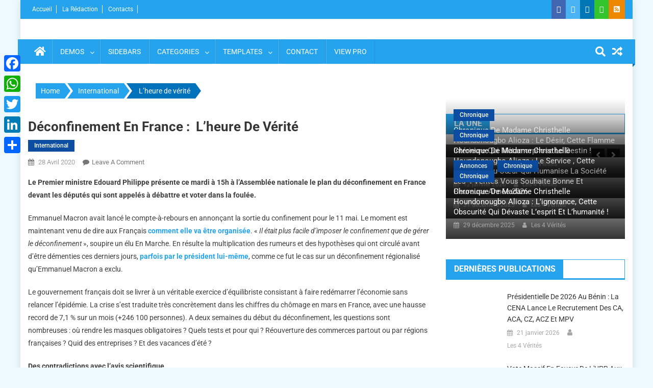

--- FILE ---
content_type: text/html; charset=UTF-8
request_url: https://www.les4verites.bj/lheure-de-verite/
body_size: 21051
content:
<!doctype html>
<html lang="fr-FR">
<head>
<meta charset="UTF-8">
<meta name="viewport" content="width=device-width, initial-scale=1">
<link rel="profile" href="http://gmpg.org/xfn/11">
<title>L’heure de vérité - Les 4 VERITES</title>
<!-- The SEO Framework : par Sybre Waaijer -->
<meta name="robots" content="max-snippet:-1,max-image-preview:standard,max-video-preview:-1" />
<link rel="canonical" href="https://www.les4verites.bj/lheure-de-verite/" />
<link rel="shortlink" href="https://www.les4verites.bj/?p=10610" />
<meta name="description" content="Le Premier ministre Edouard Philippe présente ce mardi à 15h à l’Assemblée nationale le plan du déconfinement en France devant les députés qui sont appelés à…" />
<meta property="og:type" content="article" />
<meta property="og:locale" content="fr_FR" />
<meta property="og:site_name" content="Les 4 VERITES" />
<meta property="og:title" content="L’heure de vérité" />
<meta property="og:description" content="Le Premier ministre Edouard Philippe présente ce mardi à 15h à l’Assemblée nationale le plan du déconfinement en France devant les députés qui sont appelés à débattre et voter dans la foulée." />
<meta property="og:url" content="https://www.les4verites.bj/lheure-de-verite/" />
<meta property="og:image" content="https://www.les4verites.bj/wp-content/uploads/cropped-les4verites_info-1.png" />
<meta property="og:image:width" content="512" />
<meta property="og:image:height" content="512" />
<meta property="article:published_time" content="2020-04-28T04:09:50+00:00" />
<meta property="article:modified_time" content="2020-04-28T04:09:50+00:00" />
<meta name="twitter:card" content="summary_large_image" />
<meta name="twitter:title" content="L’heure de vérité" />
<meta name="twitter:description" content="Le Premier ministre Edouard Philippe présente ce mardi à 15h à l’Assemblée nationale le plan du déconfinement en France devant les députés qui sont appelés à débattre et voter dans la foulée." />
<meta name="twitter:image" content="https://www.les4verites.bj/wp-content/uploads/cropped-les4verites_info-1.png" />
<script type="application/ld+json">{"@context":"https://schema.org","@graph":[{"@type":"WebSite","@id":"https://www.les4verites.bj/#/schema/WebSite","url":"https://www.les4verites.bj/","name":"Les 4 VERITES","description":"La Vérité pour libérer","inLanguage":"fr-FR","potentialAction":{"@type":"SearchAction","target":{"@type":"EntryPoint","urlTemplate":"https://www.les4verites.bj/search/{search_term_string}/"},"query-input":"required name=search_term_string"},"publisher":{"@type":"Organization","@id":"https://www.les4verites.bj/#/schema/Organization","name":"Les 4 VERITES","url":"https://www.les4verites.bj/","logo":{"@type":"ImageObject","url":"https://www.les4verites.bj/wp-content/uploads/cropped-les4verites_info-1.png","contentUrl":"https://www.les4verites.bj/wp-content/uploads/cropped-les4verites_info-1.png","width":512,"height":512}}},{"@type":"WebPage","@id":"https://www.les4verites.bj/lheure-de-verite/","url":"https://www.les4verites.bj/lheure-de-verite/","name":"L’heure de vérité - Les 4 VERITES","description":"Le Premier ministre Edouard Philippe présente ce mardi à 15h à l’Assemblée nationale le plan du déconfinement en France devant les députés qui sont appelés à…","inLanguage":"fr-FR","isPartOf":{"@id":"https://www.les4verites.bj/#/schema/WebSite"},"breadcrumb":{"@type":"BreadcrumbList","@id":"https://www.les4verites.bj/#/schema/BreadcrumbList","itemListElement":[{"@type":"ListItem","position":1,"item":"https://www.les4verites.bj/","name":"Les 4 VERITES"},{"@type":"ListItem","position":2,"item":"https://www.les4verites.bj/category/international/","name":"Catégorie : International"},{"@type":"ListItem","position":3,"name":"L’heure de vérité"}]},"potentialAction":{"@type":"ReadAction","target":"https://www.les4verites.bj/lheure-de-verite/"},"datePublished":"2020-04-28T04:09:50+00:00","dateModified":"2020-04-28T04:09:50+00:00","author":{"@type":"Person","@id":"https://www.les4verites.bj/#/schema/Person/f1e1ee37561ed693395cd4abddd425e4","name":"Les 4 Vérités"}}]}</script>
<!-- / The SEO Framework : par Sybre Waaijer | 3.81ms meta | 0.24ms boot -->
<link rel='dns-prefetch' href='//static.addtoany.com' />
<link rel='dns-prefetch' href='//www.googletagmanager.com' />
<link rel='dns-prefetch' href='//fonts.googleapis.com' />
<link rel='dns-prefetch' href='//pagead2.googlesyndication.com' />
<link rel="alternate" type="application/rss+xml" title="Les 4 VERITES &raquo; Flux" href="https://www.les4verites.bj/feed/" />
<link rel="alternate" type="application/rss+xml" title="Les 4 VERITES &raquo; Flux des commentaires" href="https://www.les4verites.bj/comments/feed/" />
<link rel="alternate" type="application/rss+xml" title="Les 4 VERITES &raquo; Déconfinement en France :  L&rsquo;heure de vérité Flux des commentaires" href="https://www.les4verites.bj/lheure-de-verite/feed/" />
<link rel="alternate" title="oEmbed (JSON)" type="application/json+oembed" href="https://www.les4verites.bj/wp-json/oembed/1.0/embed?url=https%3A%2F%2Fwww.les4verites.bj%2Flheure-de-verite%2F" />
<link rel="alternate" title="oEmbed (XML)" type="text/xml+oembed" href="https://www.les4verites.bj/wp-json/oembed/1.0/embed?url=https%3A%2F%2Fwww.les4verites.bj%2Flheure-de-verite%2F&#038;format=xml" />
<style id='wp-img-auto-sizes-contain-inline-css' type='text/css'>
img:is([sizes=auto i],[sizes^="auto," i]){contain-intrinsic-size:3000px 1500px}
/*# sourceURL=wp-img-auto-sizes-contain-inline-css */
</style>
<!-- <link rel='stylesheet' id='dashicons-css' href='https://www.les4verites.bj/wp-includes/css/dashicons.min.css?ver=6.9' type='text/css' media='all' /> -->
<!-- <link rel='stylesheet' id='post-views-counter-frontend-css' href='https://www.les4verites.bj/wp-content/plugins/post-views-counter/css/frontend.css?ver=1.7.0' type='text/css' media='all' /> -->
<!-- <link rel='stylesheet' id='hfe-widgets-style-css' href='https://www.les4verites.bj/wp-content/plugins/header-footer-elementor/inc/widgets-css/frontend.css?ver=2.8.1' type='text/css' media='all' /> -->
<link rel="stylesheet" type="text/css" href="//www.les4verites.bj/wp-content/cache/wpfc-minified/6mbr3svy/hmy1o.css" media="all"/>
<style id='wp-emoji-styles-inline-css' type='text/css'>
img.wp-smiley, img.emoji {
display: inline !important;
border: none !important;
box-shadow: none !important;
height: 1em !important;
width: 1em !important;
margin: 0 0.07em !important;
vertical-align: -0.1em !important;
background: none !important;
padding: 0 !important;
}
/*# sourceURL=wp-emoji-styles-inline-css */
</style>
<style id='co-authors-plus-coauthors-style-inline-css' type='text/css'>
.wp-block-co-authors-plus-coauthors.is-layout-flow [class*=wp-block-co-authors-plus]{display:inline}
/*# sourceURL=https://www.les4verites.bj/wp-content/plugins/co-authors-plus/build/blocks/block-coauthors/style-index.css */
</style>
<style id='co-authors-plus-avatar-style-inline-css' type='text/css'>
.wp-block-co-authors-plus-avatar :where(img){height:auto;max-width:100%;vertical-align:bottom}.wp-block-co-authors-plus-coauthors.is-layout-flow .wp-block-co-authors-plus-avatar :where(img){vertical-align:middle}.wp-block-co-authors-plus-avatar:is(.alignleft,.alignright){display:table}.wp-block-co-authors-plus-avatar.aligncenter{display:table;margin-inline:auto}
/*# sourceURL=https://www.les4verites.bj/wp-content/plugins/co-authors-plus/build/blocks/block-coauthor-avatar/style-index.css */
</style>
<style id='co-authors-plus-image-style-inline-css' type='text/css'>
.wp-block-co-authors-plus-image{margin-bottom:0}.wp-block-co-authors-plus-image :where(img){height:auto;max-width:100%;vertical-align:bottom}.wp-block-co-authors-plus-coauthors.is-layout-flow .wp-block-co-authors-plus-image :where(img){vertical-align:middle}.wp-block-co-authors-plus-image:is(.alignfull,.alignwide) :where(img){width:100%}.wp-block-co-authors-plus-image:is(.alignleft,.alignright){display:table}.wp-block-co-authors-plus-image.aligncenter{display:table;margin-inline:auto}
/*# sourceURL=https://www.les4verites.bj/wp-content/plugins/co-authors-plus/build/blocks/block-coauthor-image/style-index.css */
</style>
<style id='pdfemb-pdf-embedder-viewer-style-inline-css' type='text/css'>
.wp-block-pdfemb-pdf-embedder-viewer{max-width:none}
/*# sourceURL=https://www.les4verites.bj/wp-content/plugins/pdf-embedder/block/build/style-index.css */
</style>
<!-- <link rel='stylesheet' id='fontawesome-free-css' href='https://www.les4verites.bj/wp-content/plugins/getwid/vendors/fontawesome-free/css/all.min.css?ver=5.5.0' type='text/css' media='all' /> -->
<!-- <link rel='stylesheet' id='slick-css' href='https://www.les4verites.bj/wp-content/plugins/getwid/vendors/slick/slick/slick.min.css?ver=1.9.0' type='text/css' media='all' /> -->
<!-- <link rel='stylesheet' id='slick-theme-css' href='https://www.les4verites.bj/wp-content/plugins/getwid/vendors/slick/slick/slick-theme.min.css?ver=1.9.0' type='text/css' media='all' /> -->
<!-- <link rel='stylesheet' id='mp-fancybox-css' href='https://www.les4verites.bj/wp-content/plugins/getwid/vendors/mp-fancybox/jquery.fancybox.min.css?ver=3.5.7-mp.1' type='text/css' media='all' /> -->
<!-- <link rel='stylesheet' id='getwid-blocks-css' href='https://www.les4verites.bj/wp-content/plugins/getwid/assets/css/blocks.style.css?ver=2.1.3' type='text/css' media='all' /> -->
<link rel="stylesheet" type="text/css" href="//www.les4verites.bj/wp-content/cache/wpfc-minified/6mcyfky0/hmy1o.css" media="all"/>
<style id='getwid-blocks-inline-css' type='text/css'>
.wp-block-getwid-section .wp-block-getwid-section__wrapper .wp-block-getwid-section__inner-wrapper{max-width: 640px;}
/*# sourceURL=getwid-blocks-inline-css */
</style>
<style id='dominant-color-styles-inline-css' type='text/css'>
img[data-dominant-color]:not(.has-transparency) { background-color: var(--dominant-color); }
/*# sourceURL=dominant-color-styles-inline-css */
</style>
<!-- <link rel='stylesheet' id='everest-forms-general-css' href='https://www.les4verites.bj/wp-content/plugins/everest-forms/assets/css/everest-forms.css?ver=3.4.1' type='text/css' media='all' /> -->
<!-- <link rel='stylesheet' id='jquery-intl-tel-input-css' href='https://www.les4verites.bj/wp-content/plugins/everest-forms/assets/css/intlTelInput.css?ver=3.4.1' type='text/css' media='all' /> -->
<!-- <link rel='stylesheet' id='wpos-slick-style-css' href='https://www.les4verites.bj/wp-content/plugins/wp-responsive-recent-post-slider-pro/assets/css/slick.css?ver=1.8' type='text/css' media='all' /> -->
<!-- <link rel='stylesheet' id='wprpsp-public-style-css' href='https://www.les4verites.bj/wp-content/plugins/wp-responsive-recent-post-slider-pro/assets/css/wprpsp-public.min.css?ver=1.8' type='text/css' media='all' /> -->
<!-- <link rel='stylesheet' id='hfe-style-css' href='https://www.les4verites.bj/wp-content/plugins/header-footer-elementor/assets/css/header-footer-elementor.css?ver=2.8.1' type='text/css' media='all' /> -->
<!-- <link rel='stylesheet' id='elementor-frontend-css' href='https://www.les4verites.bj/wp-content/plugins/elementor/assets/css/frontend.min.css?ver=3.34.1' type='text/css' media='all' /> -->
<link rel="stylesheet" type="text/css" href="//www.les4verites.bj/wp-content/cache/wpfc-minified/77x46ehy/hmy1o.css" media="all"/>
<link rel='stylesheet' id='elementor-post-67034-css' href='https://www.les4verites.bj/wp-content/uploads/elementor/css/post-67034.css?ver=1768570699' type='text/css' media='all' />
<!-- <link rel='stylesheet' id='font-awesome-css' href='https://www.les4verites.bj/wp-content/plugins/elementor/assets/lib/font-awesome/css/font-awesome.min.css?ver=4.7.0' type='text/css' media='all' /> -->
<!-- <link rel='stylesheet' id='dg-front-style-css' href='https://www.les4verites.bj/wp-content/themes/blogmagazine/inc/dglib/assets/css/dg-front-style.min.css?ver=1.0.0' type='text/css' media='all' /> -->
<link rel="stylesheet" type="text/css" href="//www.les4verites.bj/wp-content/cache/wpfc-minified/8ur2y054/hmy1o.css" media="all"/>
<link rel='stylesheet' id='blogmagazine-fonts-css' href='https://fonts.googleapis.com/css?family=Roboto+Condensed%3A300italic%2C400italic%2C700italic%2C400%2C300%2C700%7CRoboto%3A300%2C400%2C400i%2C500%2C700%7CTitillium+Web%3A400%2C600%2C700%2C300&#038;subset=latin%2Clatin-ext' type='text/css' media='all' />
<!-- <link rel='stylesheet' id='lightslider-style-css' href='https://www.les4verites.bj/wp-content/themes/blogmagazine/assets/library/lightslider/css/lightslider.min.css?ver=1.1.6' type='text/css' media='all' /> -->
<!-- <link rel='stylesheet' id='blogmagazine-main-style-css' href='https://www.les4verites.bj/wp-content/themes/blogmagazine/assets/css/blogmagazine.min.css?ver=1.0.0' type='text/css' media='all' /> -->
<!-- <link rel='stylesheet' id='blogmagazine-style-css' href='https://www.les4verites.bj/wp-content/themes/blogmagazine/style.css?ver=1.1.7' type='text/css' media='all' /> -->
<link rel="stylesheet" type="text/css" href="//www.les4verites.bj/wp-content/cache/wpfc-minified/f2vh3z5e/hmy1o.css" media="all"/>
<style id='blogmagazine-style-inline-css' type='text/css'>
.ticker-caption,.blogmagazine-ticker-block .lSAction > a,.page-header .page-title,.blogmagazine-block-title .wdgt-tab-term.active-item,.blogmagazine-block-title .wdgt-tab-term:hover,.blogmagazine-block-title .title-wrapper,.blogmagazine-header-menu-block-wrap,.navigation .nav-links a,.bttn,button,input[type='button'],input[type='reset'],input[type='submit'],.navigation .nav-links a:hover,.bttn:hover,button,input[type='button']:hover,input[type='reset']:hover,input[type='submit']:hover,.widget_search .search-submit,.edit-link .post-edit-link,.reply .comment-reply-link,.blogmagazine-top-header-wrap,.blogmagazine-header-menu-wrapper,.main-navigation ul.sub-menu,.main-navigation ul.children,.blogmagazine-header-menu-wrapper::before,.blogmagazine-header-menu-wrapper::after,.blogmagazine-header-search-wrapper .search-form-main .search-submit,.blogmagazine_default_tabbed ul.widget-tabs li,.blogmagazine-full-width-title-nav-wrap .carousel-nav-action .carousel-controls:hover,.blogmagazine_social_media .social-link a,.blogmagazine-archive-more .blogmagazine-button:hover,.error404 .page-title,#blogmagazine-scrollup,.blogmagazine_featured_slider .slider-posts .lSAction > a:hover,div.wpforms-container-full .wpforms-form input[type='submit'],div.wpforms-container-full .wpforms-form button[type='submit'],div.wpforms-container-full .wpforms-form .wpforms-page-button,div.wpforms-container-full .wpforms-form input[type='submit']:hover,div.wpforms-container-full .wpforms-form button[type='submit']:hover,div.wpforms-container-full .wpforms-form .wpforms-page-button:hover{background-color:#25a4ed}
.main-navigation ul .menu-item.current-menu-item > a,.main-navigation ul .menu-item.current-page-ancestor > a,.main-navigation ul .menu-item:hover > a,.home .blogmagazine-home-icon a,.main-navigation ul .menu-item:hover > a,.blogmagazine-home-icon a:hover,.main-navigation ul li:hover > a,.main-navigation ul li.current-menu-item > a,.main-navigation ul li.current_page_item > a,.main-navigation ul li.current-menu-ancestor > a,.blogmagazine_default_tabbed ul.widget-tabs li.ui-tabs-active,.blogmagazine_default_tabbed ul.widget-tabs li:hover{background-color:#0072bb}
.blogmagazine-header-menu-block-wrap::before,.blogmagazine-header-menu-block-wrap::after{border-right-color:#0072bb}
a,a:hover,a:focus,a:active,.widget a:hover,.widget a:hover::before,.widget li:hover::before,.entry-footer a:hover,.comment-author .fn .url:hover,#cancel-comment-reply-link,#cancel-comment-reply-link:before,.logged-in-as a,.blogmagazine-slide-content-wrap .post-title a:hover,#middle-footer .widget a:hover,#middle-footer .widget a:hover:before,#middle-footer .widget li:hover:before,.blogmagazine_featured_posts .blogmagazine-single-post .blogmagazine-post-content .blogmagazine-post-title a:hover,.blogmagazine_fullwidth_posts .blogmagazine-single-post .blogmagazine-post-title a:hover,.blogmagazine_block_posts .layout3 .blogmagazine-primary-block-wrap .blogmagazine-single-post .blogmagazine-post-title a:hover,.blogmagazine_featured_posts .layout2 .blogmagazine-single-post-wrap .blogmagazine-post-content .blogmagazine-post-title a:hover,.blogmagazine-related-title,.blogmagazine-post-meta span:hover,.blogmagazine-post-meta span a:hover,.blogmagazine_featured_posts .layout2 .blogmagazine-single-post-wrap .blogmagazine-post-content .blogmagazine-post-meta span:hover,.blogmagazine_featured_posts .layout2 .blogmagazine-single-post-wrap .blogmagazine-post-content .blogmagazine-post-meta span a:hover,.blogmagazine-post-title.small-size a:hover,#footer-navigation ul li a:hover,.entry-title a:hover,.entry-meta span a:hover,.entry-meta span:hover,.blogmagazine-post-meta span:hover,.blogmagazine-post-meta span a:hover,.blogmagazine_featured_posts .blogmagazine-single-post-wrap .blogmagazine-post-content .blogmagazine-post-meta span:hover,.blogmagazine_featured_posts .blogmagazine-single-post-wrap .blogmagazine-post-content .blogmagazine-post-meta span a:hover,.blogmagazine_featured_slider .featured-posts .blogmagazine-single-post .blogmagazine-post-content .blogmagazine-post-title a:hover,.blogmagazine-block-title .wdgt-tab-term{color:#25a4ed}
.dglib-breadcrumbs-wrapper .layout2 li.trail-item::before{border-top-color:#25a4ed;border-bottom-color:#25a4ed}
.dglib-breadcrumbs-wrapper .layout2 li.trail-item::after{border-left-color:#25a4ed}
.dglib-breadcrumbs-wrapper .layout2 li.trail-item > a,.dglib-breadcrumbs-wrapper .layout2 li.trail-item > span{background-color:#25a4ed}
.dglib-breadcrumbs-wrapper .layout2 li.trail-item.trail-end::before{border-top-color:#0072bb;border-bottom-color:#0072bb}
.dglib-breadcrumbs-wrapper .layout2 li.trail-item.trail-end::after{border-left-color:#0072bb}
.dglib-breadcrumbs-wrapper .layout2 li.trail-item.trail-end > a,.dglib-breadcrumbs-wrapper .layout2 li.trail-item.trail-end > span{background-color:#0072bb}
.page-header,.blogmagazine-block-title,.navigation .nav-links a,.bttn,button,input[type='button'],input[type='reset'],input[type='submit'],.widget_search .search-submit,.blogmagazine-archive-more .blogmagazine-button:hover{border-color:#25a4ed}
.comment-list .comment-body,.blogmagazine-header-search-wrapper .search-form-main{border-top-color:#25a4ed}
.blogmagazine-header-search-wrapper .search-form-main:before{border-bottom-color:#25a4ed}
.blogmagazine-block-title .wdgt-tab-term.active-item a,.blogmagazine-block-title .wdgt-tab-term:hover a{color:#fff}.blogmagazine-logo-section-wrapper{color:blank}.site-title a{color:}
/*# sourceURL=blogmagazine-style-inline-css */
</style>
<!-- <link rel='stylesheet' id='addtoany-css' href='https://www.les4verites.bj/wp-content/plugins/add-to-any/addtoany.min.css?ver=1.16' type='text/css' media='all' /> -->
<link rel="stylesheet" type="text/css" href="//www.les4verites.bj/wp-content/cache/wpfc-minified/l9m1dbc5/hmy1o.css" media="all"/>
<style id='addtoany-inline-css' type='text/css'>
@media screen and (max-width:980px){
.a2a_floating_style.a2a_vertical_style{display:none;}
}
/*# sourceURL=addtoany-inline-css */
</style>
<!-- <link rel='stylesheet' id='hfe-elementor-icons-css' href='https://www.les4verites.bj/wp-content/plugins/elementor/assets/lib/eicons/css/elementor-icons.min.css?ver=5.34.0' type='text/css' media='all' /> -->
<!-- <link rel='stylesheet' id='hfe-icons-list-css' href='https://www.les4verites.bj/wp-content/plugins/elementor/assets/css/widget-icon-list.min.css?ver=3.24.3' type='text/css' media='all' /> -->
<!-- <link rel='stylesheet' id='hfe-social-icons-css' href='https://www.les4verites.bj/wp-content/plugins/elementor/assets/css/widget-social-icons.min.css?ver=3.24.0' type='text/css' media='all' /> -->
<!-- <link rel='stylesheet' id='hfe-social-share-icons-brands-css' href='https://www.les4verites.bj/wp-content/plugins/elementor/assets/lib/font-awesome/css/brands.css?ver=5.15.3' type='text/css' media='all' /> -->
<!-- <link rel='stylesheet' id='hfe-social-share-icons-fontawesome-css' href='https://www.les4verites.bj/wp-content/plugins/elementor/assets/lib/font-awesome/css/fontawesome.css?ver=5.15.3' type='text/css' media='all' /> -->
<!-- <link rel='stylesheet' id='hfe-nav-menu-icons-css' href='https://www.les4verites.bj/wp-content/plugins/elementor/assets/lib/font-awesome/css/solid.css?ver=5.15.3' type='text/css' media='all' /> -->
<!-- <link rel='stylesheet' id='hfe-widget-blockquote-css' href='https://www.les4verites.bj/wp-content/plugins/elementor-pro/assets/css/widget-blockquote.min.css?ver=3.25.0' type='text/css' media='all' /> -->
<!-- <link rel='stylesheet' id='hfe-mega-menu-css' href='https://www.les4verites.bj/wp-content/plugins/elementor-pro/assets/css/widget-mega-menu.min.css?ver=3.26.2' type='text/css' media='all' /> -->
<!-- <link rel='stylesheet' id='hfe-nav-menu-widget-css' href='https://www.les4verites.bj/wp-content/plugins/elementor-pro/assets/css/widget-nav-menu.min.css?ver=3.26.0' type='text/css' media='all' /> -->
<!-- <link rel='stylesheet' id='eael-general-css' href='https://www.les4verites.bj/wp-content/plugins/essential-addons-for-elementor-lite/assets/front-end/css/view/general.min.css?ver=6.5.7' type='text/css' media='all' /> -->
<!-- <link rel='stylesheet' id='ecs-styles-css' href='https://www.les4verites.bj/wp-content/plugins/ele-custom-skin/assets/css/ecs-style.css?ver=3.1.9' type='text/css' media='all' /> -->
<!-- <link rel='stylesheet' id='elementor-gf-local-roboto-css' href='https://www.les4verites.bj/wp-content/uploads/elementor/google-fonts/css/roboto.css?ver=1742271266' type='text/css' media='all' /> -->
<!-- <link rel='stylesheet' id='elementor-gf-local-robotoslab-css' href='https://www.les4verites.bj/wp-content/uploads/elementor/google-fonts/css/robotoslab.css?ver=1742271279' type='text/css' media='all' /> -->
<link rel="stylesheet" type="text/css" href="//www.les4verites.bj/wp-content/cache/wpfc-minified/f5whk7bf/hmy1o.css" media="all"/>
<script type="text/javascript" src="https://www.les4verites.bj/wp-includes/js/jquery/jquery.min.js?ver=3.7.1" id="jquery-core-js"></script>
<script type="text/javascript" src="https://www.les4verites.bj/wp-includes/js/jquery/jquery-migrate.min.js?ver=3.4.1" id="jquery-migrate-js"></script>
<script type="text/javascript" id="jquery-js-after">
/* <![CDATA[ */
!function($){"use strict";$(document).ready(function(){$(this).scrollTop()>100&&$(".hfe-scroll-to-top-wrap").removeClass("hfe-scroll-to-top-hide"),$(window).scroll(function(){$(this).scrollTop()<100?$(".hfe-scroll-to-top-wrap").fadeOut(300):$(".hfe-scroll-to-top-wrap").fadeIn(300)}),$(".hfe-scroll-to-top-wrap").on("click",function(){$("html, body").animate({scrollTop:0},300);return!1})})}(jQuery);
!function($){'use strict';$(document).ready(function(){var bar=$('.hfe-reading-progress-bar');if(!bar.length)return;$(window).on('scroll',function(){var s=$(window).scrollTop(),d=$(document).height()-$(window).height(),p=d? s/d*100:0;bar.css('width',p+'%')});});}(jQuery);
//# sourceURL=jquery-js-after
/* ]]> */
</script>
<script type="text/javascript" id="addtoany-core-js-before">
/* <![CDATA[ */
window.a2a_config=window.a2a_config||{};a2a_config.callbacks=[];a2a_config.overlays=[];a2a_config.templates={};a2a_localize = {
Share: "Partager",
Save: "Enregistrer",
Subscribe: "S'abonner",
Email: "E-mail",
Bookmark: "Marque-page",
ShowAll: "Montrer tout",
ShowLess: "Montrer moins",
FindServices: "Trouver des service(s)",
FindAnyServiceToAddTo: "Trouver instantan&eacute;ment des services &agrave; ajouter &agrave;",
PoweredBy: "Propuls&eacute; par",
ShareViaEmail: "Partager par e-mail",
SubscribeViaEmail: "S’abonner par e-mail",
BookmarkInYourBrowser: "Ajouter un signet dans votre navigateur",
BookmarkInstructions: "Appuyez sur Ctrl+D ou \u2318+D pour mettre cette page en signet",
AddToYourFavorites: "Ajouter &agrave; vos favoris",
SendFromWebOrProgram: "Envoyer depuis n’importe quelle adresse e-mail ou logiciel e-mail",
EmailProgram: "Programme d’e-mail",
More: "Plus&#8230;",
ThanksForSharing: "Merci de partager !",
ThanksForFollowing: "Merci de nous suivre !"
};
//# sourceURL=addtoany-core-js-before
/* ]]> */
</script>
<script type="text/javascript" defer src="https://static.addtoany.com/menu/page.js" id="addtoany-core-js"></script>
<script type="text/javascript" defer src="https://www.les4verites.bj/wp-content/plugins/add-to-any/addtoany.min.js?ver=1.1" id="addtoany-jquery-js"></script>
<!-- Extrait de code de la balise Google (gtag.js) ajouté par Site Kit -->
<!-- Extrait Google Analytics ajouté par Site Kit -->
<script type="text/javascript" src="https://www.googletagmanager.com/gtag/js?id=G-K2V95DWHFS" id="google_gtagjs-js" async></script>
<script type="text/javascript" id="google_gtagjs-js-after">
/* <![CDATA[ */
window.dataLayer = window.dataLayer || [];function gtag(){dataLayer.push(arguments);}
gtag("set","linker",{"domains":["www.les4verites.bj"]});
gtag("js", new Date());
gtag("set", "developer_id.dZTNiMT", true);
gtag("config", "G-K2V95DWHFS");
//# sourceURL=google_gtagjs-js-after
/* ]]> */
</script>
<script type="text/javascript" id="ecs_ajax_load-js-extra">
/* <![CDATA[ */
var ecs_ajax_params = {"ajaxurl":"https://www.les4verites.bj/wp-admin/admin-ajax.php","posts":"{\"page\":0,\"name\":\"lheure-de-verite\",\"error\":\"\",\"m\":\"\",\"p\":0,\"post_parent\":\"\",\"subpost\":\"\",\"subpost_id\":\"\",\"attachment\":\"\",\"attachment_id\":0,\"pagename\":\"\",\"page_id\":0,\"second\":\"\",\"minute\":\"\",\"hour\":\"\",\"day\":0,\"monthnum\":0,\"year\":0,\"w\":0,\"category_name\":\"\",\"tag\":\"\",\"cat\":\"\",\"tag_id\":\"\",\"author\":\"\",\"author_name\":\"\",\"feed\":\"\",\"tb\":\"\",\"paged\":0,\"meta_key\":\"\",\"meta_value\":\"\",\"preview\":\"\",\"s\":\"\",\"sentence\":\"\",\"title\":\"\",\"fields\":\"all\",\"menu_order\":\"\",\"embed\":\"\",\"category__in\":[],\"category__not_in\":[],\"category__and\":[],\"post__in\":[],\"post__not_in\":[],\"post_name__in\":[],\"tag__in\":[],\"tag__not_in\":[],\"tag__and\":[],\"tag_slug__in\":[],\"tag_slug__and\":[],\"post_parent__in\":[],\"post_parent__not_in\":[],\"author__in\":[],\"author__not_in\":[],\"search_columns\":[],\"ignore_sticky_posts\":false,\"suppress_filters\":false,\"cache_results\":true,\"update_post_term_cache\":true,\"update_menu_item_cache\":false,\"lazy_load_term_meta\":true,\"update_post_meta_cache\":true,\"post_type\":\"\",\"posts_per_page\":10,\"nopaging\":false,\"comments_per_page\":\"50\",\"no_found_rows\":false,\"order\":\"DESC\"}"};
//# sourceURL=ecs_ajax_load-js-extra
/* ]]> */
</script>
<script type="text/javascript" src="https://www.les4verites.bj/wp-content/plugins/ele-custom-skin/assets/js/ecs_ajax_pagination.js?ver=3.1.9" id="ecs_ajax_load-js"></script>
<script type="text/javascript" src="https://www.les4verites.bj/wp-content/plugins/ele-custom-skin/assets/js/ecs.js?ver=3.1.9" id="ecs-script-js"></script>
<link rel="https://api.w.org/" href="https://www.les4verites.bj/wp-json/" /><link rel="alternate" title="JSON" type="application/json" href="https://www.les4verites.bj/wp-json/wp/v2/posts/10610" /><link rel="EditURI" type="application/rsd+xml" title="RSD" href="https://www.les4verites.bj/xmlrpc.php?rsd" />
<meta name="generator" content="auto-sizes 1.7.0">
<meta name="generator" content="dominant-color-images 1.2.0">
<meta name="generator" content="Site Kit by Google 1.170.0" /><meta name="generator" content="performance-lab 4.0.1; plugins: auto-sizes, dominant-color-images, embed-optimizer, image-prioritizer, performant-translations, speculation-rules, webp-uploads">
<meta name="generator" content="performant-translations 1.2.0">
<meta name="generator" content="webp-uploads 2.6.1">
<meta name="generator" content="speculation-rules 1.6.0">
<!-- Balises Meta Google AdSense ajoutées par Site Kit -->
<meta name="google-adsense-platform-account" content="ca-host-pub-2644536267352236">
<meta name="google-adsense-platform-domain" content="sitekit.withgoogle.com">
<!-- Fin des balises Meta End Google AdSense ajoutées par Site Kit -->
<meta name="generator" content="Elementor 3.34.1; features: e_font_icon_svg, additional_custom_breakpoints; settings: css_print_method-external, google_font-enabled, font_display-swap">
<meta data-od-replaced-content="optimization-detective 1.0.0-beta4" name="generator" content="optimization-detective 1.0.0-beta4; url_metric_groups={0:empty, 480:empty, 600:empty, 782:empty}">
<style>
.e-con.e-parent:nth-of-type(n+4):not(.e-lazyloaded):not(.e-no-lazyload),
.e-con.e-parent:nth-of-type(n+4):not(.e-lazyloaded):not(.e-no-lazyload) * {
background-image: none !important;
}
@media screen and (max-height: 1024px) {
.e-con.e-parent:nth-of-type(n+3):not(.e-lazyloaded):not(.e-no-lazyload),
.e-con.e-parent:nth-of-type(n+3):not(.e-lazyloaded):not(.e-no-lazyload) * {
background-image: none !important;
}
}
@media screen and (max-height: 640px) {
.e-con.e-parent:nth-of-type(n+2):not(.e-lazyloaded):not(.e-no-lazyload),
.e-con.e-parent:nth-of-type(n+2):not(.e-lazyloaded):not(.e-no-lazyload) * {
background-image: none !important;
}
}
</style>
<meta name="generator" content="embed-optimizer 1.0.0-beta3">
<meta name="generator" content="image-prioritizer 1.0.0-beta3">
<style type="text/css" id="custom-background-css">
body.custom-background { background-color: #edf9ff; }
</style>
<!-- Extrait Google AdSense ajouté par Site Kit -->
<script type="text/javascript" async="async" src="https://pagead2.googlesyndication.com/pagead/js/adsbygoogle.js?client=ca-pub-6806109682750995&amp;host=ca-host-pub-2644536267352236" crossorigin="anonymous"></script>
<!-- End Google AdSense snippet added by Site Kit -->
<link rel="icon" href="https://www.les4verites.bj/wp-content/uploads/cropped-les4verites_info-1-32x32.png" sizes="32x32" />
<link rel="icon" href="https://www.les4verites.bj/wp-content/uploads/cropped-les4verites_info-1-192x192.png" sizes="192x192" />
<link rel="apple-touch-icon" href="https://www.les4verites.bj/wp-content/uploads/cropped-les4verites_info-1-180x180.png" />
<meta name="msapplication-TileImage" content="https://www.les4verites.bj/wp-content/uploads/cropped-les4verites_info-1-270x270.png" />
</head>
<body class="wp-singular post-template-default single single-post postid-10610 single-format-standard custom-background wp-theme-blogmagazine everest-forms-no-js eio-default ehf-template-blogmagazine ehf-stylesheet-blogmagazine group-blog boxed_layout right-sidebar elementor-default elementor-kit-67034" >
<a class="skip-link screen-reader-text" href="#content">Skip to content</a>	<div id="page" class="site">	
<header id="masthead" class="site-header" role="banner"><div class="custom-header-media">
</div>
<div class="blogmagazine-top-header-wrap">
<div class="dg-container">
<div class="blogmagazine-top-left-section-wrapper">
<nav id="top-navigation" class="top-navigation" role="navigation">
<div class="menu-top-header-container"><ul id="top-menu" class="menu"><li id="menu-item-189" class="menu-item menu-item-type-post_type menu-item-object-page menu-item-189"><a href="https://www.les4verites.bj/home/">Accueil</a></li>
<li id="menu-item-8727" class="menu-item menu-item-type-taxonomy menu-item-object-category menu-item-8727"><a href="https://www.les4verites.bj/category/qui-sommes-nous/">La Rédaction</a></li>
<li id="menu-item-8770" class="menu-item menu-item-type-custom menu-item-object-custom menu-item-8770"><a href="https://www.les4verites.bj/news/nos-contacts/">Contacts</a></li>
</ul></div>				</nav><!-- #site-navigation -->
</div><!-- .blogmagazine-top-left-section-wrapper -->
<div class="blogmagazine-top-right-section-wrapper">
<div class="blogmagazine-social-icons-wrapper"><span class="social-link"><a href="https://www.facebook.com/les4verites.info" target="_blank" style="background-color: #4267b2;"><i class="fa fa fa-facebook-f"></i></a></span><span class="social-link"><a href="https://www.twitter.com/les4veritesinfo" target="_blank" style="background-color: #4ab3f4;"><i class="fa fa-twitter"></i></a></span><span class="social-link"><a href="#" target="_blank" style="background-color: #0077b5;"><i class="fa fa-linkedin"></i></a></span><span class="social-link"><a href="https://api.whatsapp.com/send?phone=22997601790" target="_blank" style="background-color: #34c42d;"><i class="fa fa-whatsapp"></i></a></span><span class="social-link"><a href="https://www.les4verites.bj/feed/" target="_blank" style="background-color: #ed8600;"><i class="fa fa-rss-square"></i></a></span></div><!-- .blogmagazine-social-icons-wrapper -->		</div><!-- .blogmagazine-top-right-section-wrapper -->
</div>
</div><div class="blogmagazine-logo-section-wrapper">
<div class="dg-container">
<div class="site-branding">
</div><!-- .site-branding -->
<div class="blogmagazine-header-ads-area">
<section id="custom_html-5" class="widget_text widget widget_custom_html"><div class="textwidget custom-html-widget"><div id='zone_1315528569' ></div>
<script>
(function(w,d,o,g,r,a,m){
var cid='zone_1315528569';
w[r]=w[r]||function(){(w[r+'l']=w[r+'l']||[]).push(arguments)};
function e(b,w,r){if((w[r+'h']=b.pop())&&!w.ABN){
var a=d.createElement(o),p=d.getElementsByTagName(o)[0];a.async=1;
a.src='https://cdn.'+w[r+'h']+'/libs/e.js';a.onerror=function(){e(g,w,r)};
p.parentNode.insertBefore(a,p)}}e(g,w,r);
w[r](cid,{id:1315528569,domain:w[r+'h']});
})(window,document,'script',['ftd.agency'],'ABNS');
</script></div></section>		</div><!-- .blogmagazine-header-ads-area -->
</div><!-- .dg-container -->
</div><!-- .blogmagazine-logo-section-wrapper --><div id="blogmagazine-menu-wrap" class="blogmagazine-header-menu-wrapper">
<div class="blogmagazine-header-menu-block-wrap">
<div class="dg-container">
<div class="blogmagazine-home-icon">
<a href="https://www.les4verites.bj/" rel="home"> <i class="fa fa-home"> </i> </a>
</div><!-- .blogmagazine-home-icon -->
<a href="javascript:void(0)" class="menu-toggle hide"> <i class="fa fa-navicon"> </i> <span class="screen-reader-text">Menu</span></a>
<nav id="site-navigation" class="main-navigation" role="navigation">
<div class="menu-primary-menu-container"><ul id="primary-menu" class="primary-menu menu"><li id="menu-item-232" class="menu-item menu-item-type-custom menu-item-object-custom menu-item-has-children menu-item-232"><a href="#">Demos</a>
<ul class="sub-menu">
<li id="menu-item-237" class="menu-item menu-item-type-custom menu-item-object-custom menu-item-237"><a href="https://demo.dinesh-ghimire.com.np/wpthemes/blogmagazine/">Default</a></li>
<li id="menu-item-238" class="menu-item menu-item-type-custom menu-item-object-custom menu-item-238"><a href="https://demo.dinesh-ghimire.com.np/wpthemes/blogmagazine-rtl/">Arabic(RTL)</a></li>
</ul>
</li>
<li id="menu-item-10" class="menu-item menu-item-type-custom menu-item-object-custom menu-item-10"><a href="#">Sidebars</a></li>
<li id="menu-item-81" class="menu-item menu-item-type-post_type menu-item-object-page menu-item-has-children menu-item-81"><a href="https://www.les4verites.bj/blog/">Categories</a>
<ul class="sub-menu">
<li id="menu-item-84" class="menu-item menu-item-type-taxonomy menu-item-object-category menu-item-84"><a href="https://www.les4verites.bj/category/sports/">Sports</a></li>
</ul>
</li>
<li id="menu-item-233" class="menu-item menu-item-type-custom menu-item-object-custom menu-item-has-children menu-item-233"><a href="#">Templates</a>
<ul class="sub-menu">
<li id="menu-item-9" class="menu-item menu-item-type-custom menu-item-object-custom menu-item-9"><a href="https://demo.dinesh-ghimire.com.np/wpthemes/blogmagazine/2019/">Archive</a></li>
<li id="menu-item-234" class="menu-item menu-item-type-custom menu-item-object-custom menu-item-234"><a href="https://demo.dinesh-ghimire.com.np/wpthemes/blogmagazine/?s=the">Search</a></li>
<li id="menu-item-235" class="menu-item menu-item-type-custom menu-item-object-custom menu-item-235"><a href="https://demo.dinesh-ghimire.com.np/wpthemes/blogmagazine/404">404</a></li>
</ul>
</li>
<li id="menu-item-91" class="menu-item menu-item-type-post_type menu-item-object-page menu-item-91"><a href="https://www.les4verites.bj/contact/">Contact</a></li>
<li id="menu-item-227" class="menu-item menu-item-type-custom menu-item-object-custom menu-item-227"><a target="_blank" href="https://dinesh-ghimire.com.np/downloads/blogmagazine-pro-premium-wordpress-plugin/">View Pro</a></li>
</ul></div>			</nav><!-- #site-navigation -->
<div class="blogmagazine-header-search-wrapper">     
<a class="search-main other-menu-icon" href="JavaScript:Void(0);"><i class="fa fa-search"></i></a>
<div class="search-form-main dg-clearfix">
<form role="search" method="get" class="search-form" action="https://www.les4verites.bj/">
<label>
<span class="screen-reader-text">Rechercher :</span>
<input type="search" class="search-field" placeholder="Rechercher…" value="" name="s" />
</label>
<input type="submit" class="search-submit" value="Rechercher" />
</form>					</div>
<a class="menu-random-news other-menu-icon" href="https://www.les4verites.bj/la-une-du-journal-les-4-verites-du-jeudi-1er-avril-2021/"><i class="fa fa-random"></i></a>
</div><!-- .blogmagazine-header-search-wrapper -->
</div>
</div>
</div><!-- .blogmagazine-header-menu-wrapper -->
</header>		<div id="content" class="site-content">
<div class="dg-container">        <div id="breadcrumbs" class="dglib-breadcrumbs-wrapper">
<div class="breadcrumbs-wrap layout2 no-image" style="background-image:url();" >
<div class="dglib-bdcb-container">
<div role="navigation" aria-label="Breadcrumbs" class="breadcrumb-trail breadcrumbs" itemprop="breadcrumb"><ul class="trail-items" itemscope itemtype="http://schema.org/BreadcrumbList"><meta name="numberOfItems" content="3" /><meta name="itemListOrder" content="Ascending" /><li itemprop="itemListElement" itemscope itemtype="http://schema.org/ListItem" class="trail-item trail-begin"><a href="https://www.les4verites.bj" rel="home"><span itemprop="name">Home</span></a><meta itemprop="position" content="1" /></li><li itemprop="itemListElement" itemscope itemtype="http://schema.org/ListItem" class="trail-item"><a href="https://www.les4verites.bj/category/international/"><span itemprop="name">International</span></a><meta itemprop="position" content="2" /></li><li itemprop="itemListElement" itemscope itemtype="http://schema.org/ListItem" class="trail-item trail-end"><span itemprop="name"> L&rsquo;heure de vérité</span><meta itemprop="position" content="3" /></li></ul></div>                </div><!-- .container -->
</div>
</div><!-- #breadcrumb -->
<div id="primary" class="content-area">
<main id="main" class="site-main" role="main">
<article id="post-10610" class="post-10610 post type-post status-publish format-standard hentry category-international">
<div class="blogmagazine-article-thumb">
</div><!-- .blogmagazine-article-thumb -->
<header class="entry-header">
<h1 class="entry-title">Déconfinement en France :  L&rsquo;heure de vérité</h1>			<div class="post-cats-list">
<span class="category-button blogmagazine-cat-113"><a href="https://www.les4verites.bj/category/international/">International</a></span>
</div>
<div class="entry-meta">
<span class="posted-on"> <a href="https://www.les4verites.bj/lheure-de-verite/"><time class="entry-date published updated" datetime="2020-04-28T05:09:50+01:00">28 avril 2020</time></a></span><span class="comments-link"><a href="https://www.les4verites.bj/lheure-de-verite/#respond">Leave a Comment<span class="screen-reader-text"> on Déconfinement en France :  L&rsquo;heure de vérité</span></a></span>			</div><!-- .entry-meta -->
</header><!-- .entry-header -->
<div class="entry-content">
<p><strong>Le Premier ministre Edouard Philippe présente ce mardi à 15h à l&rsquo;Assemblée nationale le plan du déconfinement en France devant les députés qui sont appelés à débattre et voter dans la foulée.</strong></p>
<p>Emmanuel Macron avait lancé le compte-à-rebours en annonçant la sortie du confinement pour le 11 mai. Le moment est maintenant venu de dire aux Français <strong><a href="http://rfi.fr/france/20200426-coronavirus-france-pistes-plan-d%C3%A9confinement-conseil-scientifique">comment elle va être organisée</a></strong>. « <em>Il était plus facile d&rsquo;imposer le confinement que de gérer le déconfinement</em> », soupire un élu En Marche. En résulte la multiplication des rumeurs et des hypothèses qui ont circulé avant d&rsquo;être démenties ces derniers jours, <strong><a href="http://rfi.fr/france/20200418-coronavirus-en-france-pas-confinement-prolong%C3%A9-les-personnes-%C3%A2g%C3%A9es">parfois par le président lui-même</a></strong>, comme ce fut le cas sur un déconfinement régionalisé qu&rsquo;Emmanuel Macron a exclu.</p>
<p>Le gouvernement français doit se livrer à un véritable exercice d&rsquo;équilibriste consistant à faire redémarrer l&rsquo;économie sans relancer l&rsquo;épidémie. La crise s&rsquo;est traduite très concrètement dans les chiffres du chômage en mars en France, avec une hausse record de 7,1 % sur un mois (+246 100 personnes). A deux semaines du début du déconfinement, les questions sont nombreuses : où rendre les masques obligatoires ? Quels tests et pour qui ? Réouverture des commerces partout ou par régions françaises ? Quid des entreprises ? Et des vacances d&rsquo;été ?</p>
<p><strong>Des contradictions avec l&rsquo;avis scientifique</strong></p>
<p>Le Conseil scientifique chargé d&rsquo;éclairer le gouvernement français a livré samedi soir ses recommandations pour une « levée progressive et contrôlée du confinement ». Six prérequis doivent impérativement être remplis, écrit-il. On note entre autres une reconstitution des moyens en mileu hospitalier, qu&rsquo;ils soient humains ou matériels, une capacité à dépister massivement le Covid-19 et à ensuite isoler les malades, le maintien des mesures de distanciation sociale dans l&rsquo;espace public, ainsi qu&rsquo;un port du masque généralisé. Sur tous ces points, scientifiques et gouvernement parlent d&rsquo;une même voix.</p>
<p>Mais entre impératifs de santé publique et redémarrage de l&rsquo;économie,<br />
l&rsquo;exécutif est face à des choix qui le placent en contradiction avec le Conseil. L&rsquo;exemple le plus frappant est celui de la réouverture des écoles dès le 11 mai, à laquelle les scientifiques sont opposés. La question des transports en commun est également épineuse. Les autorités veulent que le réseau fonctionne à 70 % de ses capacités lors du déconfinement, un objectif incompatible avec les règles de distanciation que prône le Conseil.</p>
<p>Son avis n&rsquo;est cependant pas contraignant, le politique a toute sa marge de manœuvre. Avec un risque cependant : qu&rsquo;on le renvoie aux paroles d&rsquo;Emmanuel Macron lors de sa première allocution consacrée à l&rsquo;épidémie.<br />
Le chef de l&rsquo;Etat avait alors déclaré que ses actions seraient guidées par sa confiance dans la science.</p>
<p><strong>Un vote bien trop rapide pour l&rsquo;opposition</strong></p>
<p>Après les derniers arbitrages présidentiels sur le retour des élèves à l&rsquo;école, les transports, le port des masques, les tests, l&rsquo;application de traçage de la population, Edouard Philippe va donc présenter le cadre du déconfinement ce mardi après-midi devant les députés pour le faire valider dans la foulée par la représentation nationale. Pour le gouvernement, les députés devraient s&rsquo;estimer heureux. « <em>Edouard Philippe aurait pu se contenter d&rsquo;une conférence de presse</em> », explique-t-on. Mais ce débat suivi d&rsquo;un vote est loin de satisfaire les oppositions qui réclamaient 24 heures entre les deux. Cela aurait permis d&rsquo;organiser une réunion de groupe « <em>pour trouver une position commune, avoir le temps d&rsquo;échanger et surtout d&rsquo;avoir un retour sur la déclaration du Premier ministre</em> », fait ainsi valoir Damien Abad, le patron du groupe Les Républicains à l&rsquo;Assemblée. « <em>On n&rsquo;a pas de texte à l&rsquo;avance, on vote un peu à l&rsquo;aveugle</em> », déplore-t-il.</p>
<p>Les communistes, eux, auraient voulu plus de temps encore, afin d&rsquo;élaborer un plan qui fasse consensus. « <em>Quand on a un texte de loi important, qui modifie notre modèle social par exemple, on prend bien trois semaines pour discuter à l&rsquo;Assemblée nationale. Là, on est sur un plan de déconfinement inédit, ça ne peut pas se décréter d&rsquo;en haut et être voté sur un claquement</em> », critique le secrétaire national du PC Fabien Roussel.</p>
<p>Autre problème : le traçage numérique ne fera pas l&rsquo;objet d&rsquo;un vote à part. Certains, comme les Insoumis, dénoncent une manœuvre politique. « <em>C&rsquo;est une manière de noyer le vote éventuellement contre des députés de La République en marche. C&rsquo;est une violence à notre démocratie. On trouve cela inacceptable</em> », s&rsquo;exclame la députée du Val-de-Marne Mathilde Panot. Le gouvernement se défend en soulignant que les députés seront à nouveau consultés. Certains aspects du déconfinement figureront dans un projet de loi qui devrait être soumis au Parlement avant le 11 mai.</p>
<p>&nbsp;</p>
<p><strong>RFI</strong></p>
<div class="addtoany_share_save_container addtoany_content addtoany_content_bottom"><div class="a2a_kit a2a_kit_size_32 addtoany_list" data-a2a-url="https://www.les4verites.bj/lheure-de-verite/" data-a2a-title="Déconfinement en France :  L’heure de vérité"><a class="a2a_button_facebook" href="https://www.addtoany.com/add_to/facebook?linkurl=https%3A%2F%2Fwww.les4verites.bj%2Flheure-de-verite%2F&amp;linkname=D%C3%A9confinement%20en%20France%20%3A%20%C2%A0L%E2%80%99heure%20de%20v%C3%A9rit%C3%A9" title="Facebook" rel="nofollow noopener" target="_blank"></a><a class="a2a_button_whatsapp" href="https://www.addtoany.com/add_to/whatsapp?linkurl=https%3A%2F%2Fwww.les4verites.bj%2Flheure-de-verite%2F&amp;linkname=D%C3%A9confinement%20en%20France%20%3A%20%C2%A0L%E2%80%99heure%20de%20v%C3%A9rit%C3%A9" title="WhatsApp" rel="nofollow noopener" target="_blank"></a><a class="a2a_button_twitter" href="https://www.addtoany.com/add_to/twitter?linkurl=https%3A%2F%2Fwww.les4verites.bj%2Flheure-de-verite%2F&amp;linkname=D%C3%A9confinement%20en%20France%20%3A%20%C2%A0L%E2%80%99heure%20de%20v%C3%A9rit%C3%A9" title="Twitter" rel="nofollow noopener" target="_blank"></a><a class="a2a_button_linkedin" href="https://www.addtoany.com/add_to/linkedin?linkurl=https%3A%2F%2Fwww.les4verites.bj%2Flheure-de-verite%2F&amp;linkname=D%C3%A9confinement%20en%20France%20%3A%20%C2%A0L%E2%80%99heure%20de%20v%C3%A9rit%C3%A9" title="LinkedIn" rel="nofollow noopener" target="_blank"></a><a class="a2a_dd addtoany_share_save addtoany_share" href="https://www.addtoany.com/share"></a></div></div>	</div><!-- .entry-content -->
<footer class="entry-footer">
</footer><!-- .entry-footer -->
</article><!-- #post-10610 -->
<nav class="navigation post-navigation" aria-label="Publications">
<h2 class="screen-reader-text">Navigation de l’article</h2>
<div class="nav-links"><div class="nav-previous"><a href="https://www.les4verites.bj/le-mbdh-condamne-le-retrait-du-benin-du-protocole/" rel="prev">Le MBDH condamne le retrait du Bénin du protocole</a></div><div class="nav-next"><a href="https://www.les4verites.bj/les-conseils-de-larcheveque-de-cotonou-aux-catholiques/" rel="next">Les conseils de l’Archevêque de Cotonou  aux Catholiques</a></div></div>
</nav><div class="blgmg-related-section-wrapper"><h2 class="blogmagazine-block-title"><span class="title-wrapper">Articles Similaires</span></h2><div class="blgmg-related-posts-wrap dg-clearfix">				<div class="blogmagazine-single-post dg-clearfix">
<div class="blogmagazine-post-thumb">
<a href="https://www.les4verites.bj/la-cour-supreme-abolit-le-systeme-de-financement-anonyme-des-partis-politiques/">
<img data-od-unknown-tag data-od-xpath="/HTML/BODY/DIV[@id=&apos;page&apos;]/*[2][self::DIV]/*[1][self::DIV]/*[2][self::DIV]/*[1][self::MAIN]/*[3][self::DIV]/*[2][self::DIV]/*[1][self::DIV]/*[1][self::DIV]/*[1][self::A]/*[1][self::IMG]" width="980" height="551" src="https://www.les4verites.bj/wp-content/uploads/2024/02/inde.webp" class="attachment-blogmagazine-block-medium size-blogmagazine-block-medium wp-post-image" alt="" decoding="async" />						</a>
</div><!-- .blogmagazine-post-thumb -->
<div class="blogmagazine-post-content">
<h3 class="blogmagazine-post-title small-size"><a href="https://www.les4verites.bj/la-cour-supreme-abolit-le-systeme-de-financement-anonyme-des-partis-politiques/">Inde : La Cour suprême abolit le système de financement anonyme des partis politiques</a></h3>
<div class="blogmagazine-post-meta">
<span class="posted-on"> <a href="https://www.les4verites.bj/la-cour-supreme-abolit-le-systeme-de-financement-anonyme-des-partis-politiques/"><time class="entry-date published updated" datetime="2024-02-15T20:09:04+01:00">15 février 2024</time></a></span><span class="byline"> <span class="author vcard"><a href="https://www.les4verites.bj/author/les4verites/">Les 4 Vérités</a></span></span>						</div>
</div><!-- .blogmagazine-post-content -->
</div><!-- .blogmagazine-single-post -->
<div class="blogmagazine-single-post dg-clearfix">
<div class="blogmagazine-post-thumb">
<a href="https://www.les4verites.bj/je-reviendrai-dune-maniere-ou-dune-autre-les-derniers-mots-de-donald-trump-quittant-la-maison-blanche/">
</a>
</div><!-- .blogmagazine-post-thumb -->
<div class="blogmagazine-post-content">
<h3 class="blogmagazine-post-title small-size"><a href="https://www.les4verites.bj/je-reviendrai-dune-maniere-ou-dune-autre-les-derniers-mots-de-donald-trump-quittant-la-maison-blanche/">Etats Unis : « Je reviendrai d&rsquo;une manière ou d&rsquo;une autre »: les derniers mots de Donald Trump quittant la Maison Blanche</a></h3>
<div class="blogmagazine-post-meta">
<span class="posted-on"> <a href="https://www.les4verites.bj/je-reviendrai-dune-maniere-ou-dune-autre-les-derniers-mots-de-donald-trump-quittant-la-maison-blanche/"><time class="entry-date published updated" datetime="2021-01-20T17:15:45+01:00">20 janvier 2021</time></a></span><span class="byline"> <span class="author vcard"><a href="https://www.les4verites.bj/author/les4verites/">Les 4 Vérités</a></span></span>						</div>
</div><!-- .blogmagazine-post-content -->
</div><!-- .blogmagazine-single-post -->
<div class="blogmagazine-single-post dg-clearfix">
<div class="blogmagazine-post-thumb">
<a href="https://www.les4verites.bj/recep-tayyip-erdogan-reelu-president-de-la-turquie/">
<img data-od-unknown-tag data-od-xpath="/HTML/BODY/DIV[@id=&apos;page&apos;]/*[2][self::DIV]/*[1][self::DIV]/*[2][self::DIV]/*[1][self::MAIN]/*[3][self::DIV]/*[2][self::DIV]/*[3][self::DIV]/*[1][self::DIV]/*[1][self::A]/*[1][self::IMG]" width="275" height="183" src="https://www.les4verites.bj/wp-content/uploads/2023/05/RECEP-ERDOGAN.jpg" class="attachment-blogmagazine-block-medium size-blogmagazine-block-medium wp-post-image" alt="" decoding="async" />						</a>
</div><!-- .blogmagazine-post-thumb -->
<div class="blogmagazine-post-content">
<h3 class="blogmagazine-post-title small-size"><a href="https://www.les4verites.bj/recep-tayyip-erdogan-reelu-president-de-la-turquie/">International : Recep Tayyip Erdogan réélu président de la Turquie</a></h3>
<div class="blogmagazine-post-meta">
<span class="posted-on"> <a href="https://www.les4verites.bj/recep-tayyip-erdogan-reelu-president-de-la-turquie/"><time class="entry-date published updated" datetime="2023-05-30T17:23:49+01:00">30 mai 2023</time></a></span><span class="byline"> <span class="author vcard"><a href="https://www.les4verites.bj/author/les4verites/">Les 4 Vérités</a></span></span>						</div>
</div><!-- .blogmagazine-post-content -->
</div><!-- .blogmagazine-single-post -->
</div><!-- .blgmg-related-posts-wrap --></div><!-- .blgmg-related-section-wrapper --><div id="comments" class="comments-area">
<div id="respond" class="comment-respond">
<h3 id="reply-title" class="comment-reply-title">Laisser un commentaire <small><a rel="nofollow" id="cancel-comment-reply-link" href="/lheure-de-verite/#respond" style="display:none;">Annuler la réponse</a></small></h3><p class="must-log-in">Vous devez <a href="https://www.les4verites.bj/wp-login.php?redirect_to=https%3A%2F%2Fwww.les4verites.bj%2Flheure-de-verite%2F">vous connecter</a> pour publier un commentaire.</p>	</div><!-- #respond -->
</div><!-- #comments -->
</main><!-- #main -->
</div><!-- #primary -->
<aside id="secondary" class="sidebar-main widget-area sidebar-right" role="complementary">
<div id="blogmagazine_featured_slider-2" class="widget blogmagazine_featured_slider">        <div class="blogmagazine-block-wrapper dg-clearfix">
<h3 class="blogmagazine-block-title"><span class="title-wrapper">La Une</span></h3>            <div class="slider-posts">
<ul class="blogmagazine-featured-main-slider">
<li>
<div class="blogmagazine-single-slide-wrap">
<div class="blogmagazine-slide-thumb">
<a href="https://www.les4verites.bj/la-une-de-les-4-verites-du-mercredi-21-janvier-2026/" class="slide-has-thumbnail">
<img data-od-unknown-tag data-od-xpath="/HTML/BODY/DIV[@id=&apos;page&apos;]/*[2][self::DIV]/*[1][self::DIV]/*[3][self::ASIDE]/*[1][self::DIV]/*[1][self::DIV]/*[2][self::DIV]/*[1][self::UL]/*[1][self::LI]/*[1][self::DIV]/*[1][self::DIV]/*[1][self::A]/*[1][self::IMG]" width="800" height="600" src="https://www.les4verites.bj/wp-content/uploads/2026/01/LES-4VERITES-UNE-N°2309-DU-MERCREDI-21-JANVIER-2026-800x600.avif" class="attachment-blogmagazine-thumb-800x600 size-blogmagazine-thumb-800x600 not-transparent wp-post-image" alt="" decoding="async" data-has-transparency="false" data-dominant-color="bd847a" style="--dominant-color: #bd847a;" />                                        </a>
</div><!-- .blogmagazine-slide-thumb -->
<div class="blogmagazine-slide-content-wrap">
<div class="post-cats-list">
<span class="category-button blogmagazine-cat-107"><a href="https://www.les4verites.bj/category/la-une/">La Une</a></span>
</div>
<h3 class="post-title large-size"><a href="https://www.les4verites.bj/la-une-de-les-4-verites-du-mercredi-21-janvier-2026/">La Une de Les 4 Vérités du mercredi 21 janvier 2026</a></h3>
<div class="blogmagazine-post-meta"><span class="posted-on"> <a href="https://www.les4verites.bj/la-une-de-les-4-verites-du-mercredi-21-janvier-2026/"><time class="entry-date published" datetime="2026-01-21T00:02:54+01:00">21 janvier 2026</time><time class="updated" datetime="2026-01-21T00:30:54+01:00">21 janvier 2026</time></a></span><span class="byline"> <span class="author vcard"><a href="https://www.les4verites.bj/author/les4verites/">Les 4 Vérités</a></span></span></div>
</div> <!-- blogmagazine-slide-content-wrap -->
</div><!-- .single-slide-wrap -->
</li>
<li>
<div class="blogmagazine-single-slide-wrap">
<div class="blogmagazine-slide-thumb">
<a href="https://www.les4verites.bj/la-une-de-les-4-verites-du-lundi-19-janvier-2026/" class="slide-has-thumbnail">
<img data-od-unknown-tag data-od-xpath="/HTML/BODY/DIV[@id=&apos;page&apos;]/*[2][self::DIV]/*[1][self::DIV]/*[3][self::ASIDE]/*[1][self::DIV]/*[1][self::DIV]/*[2][self::DIV]/*[1][self::UL]/*[2][self::LI]/*[1][self::DIV]/*[1][self::DIV]/*[1][self::A]/*[1][self::IMG]" width="800" height="600" src="https://www.les4verites.bj/wp-content/uploads/2026/01/IMG-20260119-WA0036-800x600.avif" class="attachment-blogmagazine-thumb-800x600 size-blogmagazine-thumb-800x600 not-transparent wp-post-image" alt="" decoding="async" data-has-transparency="false" data-dominant-color="c5837a" style="--dominant-color: #c5837a;" />                                        </a>
</div><!-- .blogmagazine-slide-thumb -->
<div class="blogmagazine-slide-content-wrap">
<div class="post-cats-list">
<span class="category-button blogmagazine-cat-107"><a href="https://www.les4verites.bj/category/la-une/">La Une</a></span>
</div>
<h3 class="post-title large-size"><a href="https://www.les4verites.bj/la-une-de-les-4-verites-du-lundi-19-janvier-2026/">La Une de Les 4 Vérités du lundi 19 janvier 2026</a></h3>
<div class="blogmagazine-post-meta"><span class="posted-on"> <a href="https://www.les4verites.bj/la-une-de-les-4-verites-du-lundi-19-janvier-2026/"><time class="entry-date published" datetime="2026-01-19T00:14:01+01:00">19 janvier 2026</time><time class="updated" datetime="2026-01-19T13:17:35+01:00">19 janvier 2026</time></a></span><span class="byline"> <span class="author vcard"><a href="https://www.les4verites.bj/author/les4verites/">Les 4 Vérités</a></span></span></div>
</div> <!-- blogmagazine-slide-content-wrap -->
</div><!-- .single-slide-wrap -->
</li>
</ul>
</div><!-- .slider-posts -->
<div class="featured-posts">
<div class="featured-posts-wrapper">
<div class="blogmagazine-single-post-wrap dg-clearfix">
<div class="blogmagazine-single-post">
<div class="blogmagazine-post-thumb">
<a href="https://www.les4verites.bj/le-desir-cette-flamme-interieure-qui-metamorphose-le-destin/" class="featured-has-thumbnail">
<img data-od-unknown-tag data-od-xpath="/HTML/BODY/DIV[@id=&apos;page&apos;]/*[2][self::DIV]/*[1][self::DIV]/*[3][self::ASIDE]/*[1][self::DIV]/*[1][self::DIV]/*[3][self::DIV]/*[1][self::DIV]/*[1][self::DIV]/*[1][self::DIV]/*[1][self::DIV]/*[1][self::A]/*[1][self::IMG]" width="500" height="365" src="https://www.les4verites.bj/wp-content/uploads/2026/01/IMG-20260118-WA0284-500x365.avif" class="attachment-blogmagazine-thumb-500x365 size-blogmagazine-thumb-500x365 not-transparent wp-post-image" alt="" decoding="async" data-has-transparency="false" data-dominant-color="7a8489" style="--dominant-color: #7a8489;" />                                        </a>
</div><!-- .blogmagazine-post-thumb -->
<div class="blogmagazine-post-content">
<div class="post-cats-list">
<span class="category-button blogmagazine-cat-118"><a href="https://www.les4verites.bj/category/opinions/chronique/">Chronique</a></span>
</div>
<h3 class="blogmagazine-post-title small-size"><a href="https://www.les4verites.bj/le-desir-cette-flamme-interieure-qui-metamorphose-le-destin/">Chronique de madame Christhelle Houndonougbo Alioza : Le désir, cette flamme intérieure qui métamorphose le destin !</a></h3>
<div class="blogmagazine-post-meta"><span class="posted-on"> <a href="https://www.les4verites.bj/le-desir-cette-flamme-interieure-qui-metamorphose-le-destin/"><time class="entry-date published" datetime="2026-01-18T17:09:35+01:00">18 janvier 2026</time><time class="updated" datetime="2026-01-18T17:11:33+01:00">18 janvier 2026</time></a></span><span class="byline"> <span class="author vcard"><a href="https://www.les4verites.bj/author/les4verites/">Les 4 Vérités</a></span></span></div>
</div><!-- .blogmagazine-post-content -->
</div> <!-- blogmagazine-single-post -->
</div><!-- .blogmagazine-single-post-wrap -->
<div class="blogmagazine-single-post-wrap dg-clearfix">
<div class="blogmagazine-single-post">
<div class="blogmagazine-post-thumb">
<a href="https://www.les4verites.bj/le-service-cette-noblesse-du-coeur-qui-humanise-la-societe/" class="featured-has-thumbnail">
<img data-od-unknown-tag data-od-xpath="/HTML/BODY/DIV[@id=&apos;page&apos;]/*[2][self::DIV]/*[1][self::DIV]/*[3][self::ASIDE]/*[1][self::DIV]/*[1][self::DIV]/*[3][self::DIV]/*[1][self::DIV]/*[2][self::DIV]/*[1][self::DIV]/*[1][self::DIV]/*[1][self::A]/*[1][self::IMG]" width="500" height="365" src="https://www.les4verites.bj/wp-content/uploads/2025/11/IMG-20251116-WA0253-500x365.avif" class="attachment-blogmagazine-thumb-500x365 size-blogmagazine-thumb-500x365 not-transparent wp-post-image" alt="" decoding="async" data-has-transparency="false" data-dominant-color="867c87" style="--dominant-color: #867c87;" />                                        </a>
</div><!-- .blogmagazine-post-thumb -->
<div class="blogmagazine-post-content">
<div class="post-cats-list">
<span class="category-button blogmagazine-cat-118"><a href="https://www.les4verites.bj/category/opinions/chronique/">Chronique</a></span>
</div>
<h3 class="blogmagazine-post-title small-size"><a href="https://www.les4verites.bj/le-service-cette-noblesse-du-coeur-qui-humanise-la-societe/">Chronique de madame Christhelle Houndonougbo Alioza : Le service , cette noblesse du cœur qui humanise la société</a></h3>
<div class="blogmagazine-post-meta"><span class="posted-on"> <a href="https://www.les4verites.bj/le-service-cette-noblesse-du-coeur-qui-humanise-la-societe/"><time class="entry-date published" datetime="2026-01-12T10:40:35+01:00">12 janvier 2026</time><time class="updated" datetime="2026-01-12T18:46:21+01:00">12 janvier 2026</time></a></span><span class="byline"> <span class="author vcard"><a href="https://www.les4verites.bj/author/les4verites/">Les 4 Vérités</a></span></span></div>
</div><!-- .blogmagazine-post-content -->
</div> <!-- blogmagazine-single-post -->
</div><!-- .blogmagazine-single-post-wrap -->
<div class="blogmagazine-single-post-wrap dg-clearfix">
<div class="blogmagazine-single-post">
<div class="blogmagazine-post-thumb">
<a href="https://www.les4verites.bj/les-4-verites-vous-souhaite-bonne-et-heureuse-annee-2026/" class="featured-has-thumbnail">
<img data-od-unknown-tag data-od-xpath="/HTML/BODY/DIV[@id=&apos;page&apos;]/*[2][self::DIV]/*[1][self::DIV]/*[3][self::ASIDE]/*[1][self::DIV]/*[1][self::DIV]/*[3][self::DIV]/*[1][self::DIV]/*[3][self::DIV]/*[1][self::DIV]/*[1][self::DIV]/*[1][self::A]/*[1][self::IMG]" width="500" height="365" src="https://www.les4verites.bj/wp-content/uploads/2025/12/2026-500x365.avif" class="attachment-blogmagazine-thumb-500x365 size-blogmagazine-thumb-500x365 not-transparent wp-post-image" alt="" decoding="async" data-has-transparency="false" data-dominant-color="358e74" style="--dominant-color: #358e74;" />                                        </a>
</div><!-- .blogmagazine-post-thumb -->
<div class="blogmagazine-post-content">
<div class="post-cats-list">
<span class="category-button blogmagazine-cat-116"><a href="https://www.les4verites.bj/category/annonces/">Annonces</a></span>
<span class="category-button blogmagazine-cat-118"><a href="https://www.les4verites.bj/category/opinions/chronique/">Chronique</a></span>
</div>
<h3 class="blogmagazine-post-title small-size"><a href="https://www.les4verites.bj/les-4-verites-vous-souhaite-bonne-et-heureuse-annee-2026/">Les 4 Vérités vous souhaite Bonne et Heureuse Année 2026</a></h3>
<div class="blogmagazine-post-meta"><span class="posted-on"> <a href="https://www.les4verites.bj/les-4-verites-vous-souhaite-bonne-et-heureuse-annee-2026/"><time class="entry-date published" datetime="2025-12-31T19:57:22+01:00">31 décembre 2025</time><time class="updated" datetime="2026-01-03T13:53:36+01:00">3 janvier 2026</time></a></span><span class="byline"> <span class="author vcard"><a href="https://www.les4verites.bj/author/les4verites/">Les 4 Vérités</a></span></span></div>
</div><!-- .blogmagazine-post-content -->
</div> <!-- blogmagazine-single-post -->
</div><!-- .blogmagazine-single-post-wrap -->
<div class="blogmagazine-single-post-wrap dg-clearfix">
<div class="blogmagazine-single-post">
<div class="blogmagazine-post-thumb">
<a href="https://www.les4verites.bj/lignorance-cette-obscurite-qui-devaste-lesprit-et-lhumanite/" class="featured-has-thumbnail">
<img data-od-unknown-tag data-od-xpath="/HTML/BODY/DIV[@id=&apos;page&apos;]/*[2][self::DIV]/*[1][self::DIV]/*[3][self::ASIDE]/*[1][self::DIV]/*[1][self::DIV]/*[3][self::DIV]/*[1][self::DIV]/*[4][self::DIV]/*[1][self::DIV]/*[1][self::DIV]/*[1][self::A]/*[1][self::IMG]" width="500" height="365" src="https://www.les4verites.bj/wp-content/uploads/2025/11/IMG-20251116-WA0253-500x365.avif" class="attachment-blogmagazine-thumb-500x365 size-blogmagazine-thumb-500x365 not-transparent wp-post-image" alt="" decoding="async" data-has-transparency="false" data-dominant-color="867c87" style="--dominant-color: #867c87;" />                                        </a>
</div><!-- .blogmagazine-post-thumb -->
<div class="blogmagazine-post-content">
<div class="post-cats-list">
<span class="category-button blogmagazine-cat-118"><a href="https://www.les4verites.bj/category/opinions/chronique/">Chronique</a></span>
</div>
<h3 class="blogmagazine-post-title small-size"><a href="https://www.les4verites.bj/lignorance-cette-obscurite-qui-devaste-lesprit-et-lhumanite/">Chronique de madame Christhelle Houndonougbo Alioza : L’ignorance, cette obscurité qui dévaste l’esprit et l’humanité !</a></h3>
<div class="blogmagazine-post-meta"><span class="posted-on"> <a href="https://www.les4verites.bj/lignorance-cette-obscurite-qui-devaste-lesprit-et-lhumanite/"><time class="entry-date published" datetime="2025-12-29T01:56:26+01:00">29 décembre 2025</time><time class="updated" datetime="2025-12-29T13:31:41+01:00">29 décembre 2025</time></a></span><span class="byline"> <span class="author vcard"><a href="https://www.les4verites.bj/author/les4verites/">Les 4 Vérités</a></span></span></div>
</div><!-- .blogmagazine-post-content -->
</div> <!-- blogmagazine-single-post -->
</div><!-- .blogmagazine-single-post-wrap -->
</div>
</div><!-- .featured-posts -->
</div><!--- .blogmagazine-block-wrapper -->
</div><div id="blogmagazine_recent_posts-3" class="widget blogmagazine_recent_posts">        <div class="blogmagazine-recent-posts-wrapper">
<h3 class="blogmagazine-block-title"><span class="title-wrapper">Dernières Publications</span></h3><ul>                    <li>
<div class="blogmagazine-single-post dg-clearfix">
<div class="blogmagazine-post-thumb">
<a href="https://www.les4verites.bj/la-cena-lance-le-recrutement-des-ca-aca-cz-acz-et-mpv/">
<img data-od-unknown-tag data-od-xpath="/HTML/BODY/DIV[@id=&apos;page&apos;]/*[2][self::DIV]/*[1][self::DIV]/*[3][self::ASIDE]/*[2][self::DIV]/*[1][self::DIV]/*[2][self::UL]/*[1][self::LI]/*[1][self::DIV]/*[1][self::DIV]/*[1][self::A]/*[1][self::IMG]" width="136" height="102" src="https://www.les4verites.bj/wp-content/uploads/2026/01/CENA-2-136x102.avif" class="attachment-blogmagazine-thumb-136x102 size-blogmagazine-thumb-136x102 not-transparent wp-post-image" alt="" decoding="async" data-has-transparency="false" data-dominant-color="a1827f" style="--dominant-color: #a1827f;" />                                </a>
</div><!-- .blogmagazine-post-thumb -->
<div class="blogmagazine-post-content">
<h3 class="blogmagazine-post-title small-size"><a href="https://www.les4verites.bj/la-cena-lance-le-recrutement-des-ca-aca-cz-acz-et-mpv/">Présidentielle de 2026 au Bénin : La CENA lance le recrutement des CA, ACA, CZ, ACZ et MPV</a></h3>
<div class="blogmagazine-post-meta"><span class="posted-on"> <a href="https://www.les4verites.bj/la-cena-lance-le-recrutement-des-ca-aca-cz-acz-et-mpv/"><time class="entry-date published" datetime="2026-01-21T07:45:23+01:00">21 janvier 2026</time><time class="updated" datetime="2026-01-21T08:01:42+01:00">21 janvier 2026</time></a></span><span class="byline"> <span class="author vcard"><a href="https://www.les4verites.bj/author/les4verites/">Les 4 Vérités</a></span></span></div>
</div><!-- .blogmagazine-post-content -->
</div><!-- .blogmagazine-single-post -->
</li>
<li>
<div class="blogmagazine-single-post dg-clearfix">
<div class="blogmagazine-post-thumb">
<a href="https://www.les4verites.bj/la-population-porte-au-pinacle-eudoxie-dakpe-et-gilbert-gbleto-a-toviklin-centre/">
<img data-od-unknown-tag data-od-xpath="/HTML/BODY/DIV[@id=&apos;page&apos;]/*[2][self::DIV]/*[1][self::DIV]/*[3][self::ASIDE]/*[2][self::DIV]/*[1][self::DIV]/*[2][self::UL]/*[2][self::LI]/*[1][self::DIV]/*[1][self::DIV]/*[1][self::A]/*[1][self::IMG]" width="136" height="102" src="https://www.les4verites.bj/wp-content/uploads/2026/01/IMG-20260109-WA0226-136x102.avif" class="attachment-blogmagazine-thumb-136x102 size-blogmagazine-thumb-136x102 not-transparent wp-post-image" alt="" decoding="async" data-has-transparency="false" data-dominant-color="8b7887" style="--dominant-color: #8b7887;" />                                </a>
</div><!-- .blogmagazine-post-thumb -->
<div class="blogmagazine-post-content">
<h3 class="blogmagazine-post-title small-size"><a href="https://www.les4verites.bj/la-population-porte-au-pinacle-eudoxie-dakpe-et-gilbert-gbleto-a-toviklin-centre/">Vote massif en faveur de l'UPR aux élections générales de 2026 : La population porte au pinacle Eudoxie Dakpè et Gilbert Gbleto à Toviklin centre</a></h3>
<div class="blogmagazine-post-meta"><span class="posted-on"> <a href="https://www.les4verites.bj/la-population-porte-au-pinacle-eudoxie-dakpe-et-gilbert-gbleto-a-toviklin-centre/"><time class="entry-date published" datetime="2026-01-21T07:04:02+01:00">21 janvier 2026</time><time class="updated" datetime="2026-01-21T08:03:54+01:00">21 janvier 2026</time></a></span><span class="byline"> <span class="author vcard"><a href="https://www.les4verites.bj/author/les4verites/">Les 4 Vérités</a></span></span></div>
</div><!-- .blogmagazine-post-content -->
</div><!-- .blogmagazine-single-post -->
</li>
<li>
<div class="blogmagazine-single-post dg-clearfix">
<div class="blogmagazine-post-thumb">
<a href="https://www.les4verites.bj/wadagni-talata-1er-et-hounkpe-hounwanou-2e/">
<img data-od-unknown-tag data-od-xpath="/HTML/BODY/DIV[@id=&apos;page&apos;]/*[2][self::DIV]/*[1][self::DIV]/*[3][self::ASIDE]/*[2][self::DIV]/*[1][self::DIV]/*[2][self::UL]/*[3][self::LI]/*[1][self::DIV]/*[1][self::DIV]/*[1][self::A]/*[1][self::IMG]" width="136" height="102" src="https://www.les4verites.bj/wp-content/uploads/2026/01/Logo-136x102.avif" class="attachment-blogmagazine-thumb-136x102 size-blogmagazine-thumb-136x102 not-transparent wp-post-image" alt="" decoding="async" data-has-transparency="false" data-dominant-color="b3827f" style="--dominant-color: #b3827f;" />                                </a>
</div><!-- .blogmagazine-post-thumb -->
<div class="blogmagazine-post-content">
<h3 class="blogmagazine-post-title small-size"><a href="https://www.les4verites.bj/wadagni-talata-1er-et-hounkpe-hounwanou-2e/">Présidentielle 2026/La CENA dévoile le positionnement des logos des duos de candidats : Wadagni-Talata 1er et  Hounkpé-Hounwanou 2è</a></h3>
<div class="blogmagazine-post-meta"><span class="posted-on"> <a href="https://www.les4verites.bj/wadagni-talata-1er-et-hounkpe-hounwanou-2e/"><time class="entry-date published" datetime="2026-01-21T00:34:30+01:00">21 janvier 2026</time><time class="updated" datetime="2026-01-21T00:49:13+01:00">21 janvier 2026</time></a></span><span class="byline"> <span class="author vcard"><a href="https://www.les4verites.bj/author/les4verites/">Les 4 Vérités</a></span></span></div>
</div><!-- .blogmagazine-post-content -->
</div><!-- .blogmagazine-single-post -->
</li>
<li>
<div class="blogmagazine-single-post dg-clearfix">
<div class="blogmagazine-post-thumb">
<a href="https://www.les4verites.bj/abt-salue-la-confiance-renouvelee-du-peuple/">
<img data-od-unknown-tag data-od-xpath="/HTML/BODY/DIV[@id=&apos;page&apos;]/*[2][self::DIV]/*[1][self::DIV]/*[3][self::ASIDE]/*[2][self::DIV]/*[1][self::DIV]/*[2][self::UL]/*[4][self::LI]/*[1][self::DIV]/*[1][self::DIV]/*[1][self::A]/*[1][self::IMG]" width="136" height="102" src="https://www.les4verites.bj/wp-content/uploads/2026/01/IMG-20260120-WA0342-136x102.avif" class="attachment-blogmagazine-thumb-136x102 size-blogmagazine-thumb-136x102 not-transparent wp-post-image" alt="" decoding="async" data-has-transparency="false" data-dominant-color="ba7280" style="--dominant-color: #ba7280;" />                                </a>
</div><!-- .blogmagazine-post-thumb -->
<div class="blogmagazine-post-content">
<h3 class="blogmagazine-post-title small-size"><a href="https://www.les4verites.bj/abt-salue-la-confiance-renouvelee-du-peuple/">36,62 % des suffrages exprimés et 49 sièges au BR aux législatives de 2026 : ABT salue la confiance renouvelée du peuple</a></h3>
<div class="blogmagazine-post-meta"><span class="posted-on"> <a href="https://www.les4verites.bj/abt-salue-la-confiance-renouvelee-du-peuple/"><time class="entry-date published" datetime="2026-01-21T00:25:27+01:00">21 janvier 2026</time><time class="updated" datetime="2026-01-21T00:49:51+01:00">21 janvier 2026</time></a></span><span class="byline"> <span class="author vcard"><a href="https://www.les4verites.bj/author/les4verites/">Les 4 Vérités</a></span></span></div>
</div><!-- .blogmagazine-post-content -->
</div><!-- .blogmagazine-single-post -->
</li>
<li>
<div class="blogmagazine-single-post dg-clearfix">
<div class="blogmagazine-post-thumb">
<a href="https://www.les4verites.bj/la-une-de-les-4-verites-du-mercredi-21-janvier-2026/">
<img data-od-unknown-tag data-od-xpath="/HTML/BODY/DIV[@id=&apos;page&apos;]/*[2][self::DIV]/*[1][self::DIV]/*[3][self::ASIDE]/*[2][self::DIV]/*[1][self::DIV]/*[2][self::UL]/*[5][self::LI]/*[1][self::DIV]/*[1][self::DIV]/*[1][self::A]/*[1][self::IMG]" width="136" height="102" src="https://www.les4verites.bj/wp-content/uploads/2026/01/LES-4VERITES-UNE-N°2309-DU-MERCREDI-21-JANVIER-2026-136x102.avif" class="attachment-blogmagazine-thumb-136x102 size-blogmagazine-thumb-136x102 not-transparent wp-post-image" alt="" decoding="async" data-has-transparency="false" data-dominant-color="bd847a" style="--dominant-color: #bd847a;" />                                </a>
</div><!-- .blogmagazine-post-thumb -->
<div class="blogmagazine-post-content">
<h3 class="blogmagazine-post-title small-size"><a href="https://www.les4verites.bj/la-une-de-les-4-verites-du-mercredi-21-janvier-2026/">La Une de Les 4 Vérités du mercredi 21 janvier 2026</a></h3>
<div class="blogmagazine-post-meta"><span class="posted-on"> <a href="https://www.les4verites.bj/la-une-de-les-4-verites-du-mercredi-21-janvier-2026/"><time class="entry-date published" datetime="2026-01-21T00:02:54+01:00">21 janvier 2026</time><time class="updated" datetime="2026-01-21T00:30:54+01:00">21 janvier 2026</time></a></span><span class="byline"> <span class="author vcard"><a href="https://www.les4verites.bj/author/les4verites/">Les 4 Vérités</a></span></span></div>
</div><!-- .blogmagazine-post-content -->
</div><!-- .blogmagazine-single-post -->
</li>
<li>
<div class="blogmagazine-single-post dg-clearfix">
<div class="blogmagazine-post-thumb">
<a href="https://www.les4verites.bj/seuls-les-medias-ayant-une-existence-legale-peuvent-pretendre-aux-marches-publics-haac/">
<img data-od-unknown-tag data-od-xpath="/HTML/BODY/DIV[@id=&apos;page&apos;]/*[2][self::DIV]/*[1][self::DIV]/*[3][self::ASIDE]/*[2][self::DIV]/*[1][self::DIV]/*[2][self::UL]/*[6][self::LI]/*[1][self::DIV]/*[1][self::DIV]/*[1][self::A]/*[1][self::IMG]" width="136" height="102" src="https://www.les4verites.bj/wp-content/uploads/2021/11/HAAC-136x102.jpg" class="attachment-blogmagazine-thumb-136x102 size-blogmagazine-thumb-136x102 wp-post-image" alt="" decoding="async" />                                </a>
</div><!-- .blogmagazine-post-thumb -->
<div class="blogmagazine-post-content">
<h3 class="blogmagazine-post-title small-size"><a href="https://www.les4verites.bj/seuls-les-medias-ayant-une-existence-legale-peuvent-pretendre-aux-marches-publics-haac/">Contrats de publicité et/ou de partenariat au Bénin : «Seuls les médias ayant une existence légale peuvent prétendre aux marchés publics»( Haac)</a></h3>
<div class="blogmagazine-post-meta"><span class="posted-on"> <a href="https://www.les4verites.bj/seuls-les-medias-ayant-une-existence-legale-peuvent-pretendre-aux-marches-publics-haac/"><time class="entry-date published" datetime="2026-01-20T23:12:14+01:00">20 janvier 2026</time><time class="updated" datetime="2026-01-21T00:39:14+01:00">21 janvier 2026</time></a></span><span class="byline"> <span class="author vcard"><a href="https://www.les4verites.bj/author/les4verites/">Les 4 Vérités</a></span></span></div>
</div><!-- .blogmagazine-post-content -->
</div><!-- .blogmagazine-single-post -->
</li>
<li>
<div class="blogmagazine-single-post dg-clearfix">
<div class="blogmagazine-post-thumb">
<a href="https://www.les4verites.bj/un-depute-marocain-reclame-larrestation-de-larbitre-du-match-senegal-maroc/">
<img data-od-unknown-tag data-od-xpath="/HTML/BODY/DIV[@id=&apos;page&apos;]/*[2][self::DIV]/*[1][self::DIV]/*[3][self::ASIDE]/*[2][self::DIV]/*[1][self::DIV]/*[2][self::UL]/*[7][self::LI]/*[1][self::DIV]/*[1][self::DIV]/*[1][self::A]/*[1][self::IMG]" width="136" height="102" src="https://www.les4verites.bj/wp-content/uploads/2026/01/depute-marocain-136x102.avif" class="attachment-blogmagazine-thumb-136x102 size-blogmagazine-thumb-136x102 not-transparent wp-post-image" alt="" decoding="async" data-has-transparency="false" data-dominant-color="85748d" style="--dominant-color: #85748d;" />                                </a>
</div><!-- .blogmagazine-post-thumb -->
<div class="blogmagazine-post-content">
<h3 class="blogmagazine-post-title small-size"><a href="https://www.les4verites.bj/un-depute-marocain-reclame-larrestation-de-larbitre-du-match-senegal-maroc/">Incidents à la finale de la Can 2025 : Un député marocain réclame l&rsquo;arrestation de l&rsquo;arbitre du match Sénégal-Maroc</a></h3>
<div class="blogmagazine-post-meta"><span class="posted-on"> <a href="https://www.les4verites.bj/un-depute-marocain-reclame-larrestation-de-larbitre-du-match-senegal-maroc/"><time class="entry-date published" datetime="2026-01-20T19:48:49+01:00">20 janvier 2026</time><time class="updated" datetime="2026-01-21T00:28:46+01:00">21 janvier 2026</time></a></span><span class="byline"> <span class="author vcard"><a href="https://www.les4verites.bj/author/les4verites/">Les 4 Vérités</a></span></span></div>
</div><!-- .blogmagazine-post-content -->
</div><!-- .blogmagazine-single-post -->
</li>
<li>
<div class="blogmagazine-single-post dg-clearfix">
<div class="blogmagazine-post-thumb">
<a href="https://www.les4verites.bj/youssouf-issa-plus-jeune-depute-de-la-10e-legislature/">
<img data-od-unknown-tag data-od-xpath="/HTML/BODY/DIV[@id=&apos;page&apos;]/*[2][self::DIV]/*[1][self::DIV]/*[3][self::ASIDE]/*[2][self::DIV]/*[1][self::DIV]/*[2][self::UL]/*[8][self::LI]/*[1][self::DIV]/*[1][self::DIV]/*[1][self::A]/*[1][self::IMG]" width="136" height="102" src="https://www.les4verites.bj/wp-content/uploads/2026/01/IMG-20260120-WA0161-136x102.avif" class="attachment-blogmagazine-thumb-136x102 size-blogmagazine-thumb-136x102 not-transparent wp-post-image" alt="" decoding="async" data-has-transparency="false" data-dominant-color="318579" style="--dominant-color: #318579;" />                                </a>
</div><!-- .blogmagazine-post-thumb -->
<div class="blogmagazine-post-content">
<h3 class="blogmagazine-post-title small-size"><a href="https://www.les4verites.bj/youssouf-issa-plus-jeune-depute-de-la-10e-legislature/">Assemblée nationale : Youssouf ISSA, plus jeune député de la 10e législature</a></h3>
<div class="blogmagazine-post-meta"><span class="posted-on"> <a href="https://www.les4verites.bj/youssouf-issa-plus-jeune-depute-de-la-10e-legislature/"><time class="entry-date published" datetime="2026-01-20T18:41:11+01:00">20 janvier 2026</time><time class="updated" datetime="2026-01-21T00:46:55+01:00">21 janvier 2026</time></a></span><span class="byline"> <span class="author vcard"><a href="https://www.les4verites.bj/author/les4verites/">Les 4 Vérités</a></span></span></div>
</div><!-- .blogmagazine-post-content -->
</div><!-- .blogmagazine-single-post -->
</li>
<li>
<div class="blogmagazine-single-post dg-clearfix">
<div class="blogmagazine-post-thumb">
<a href="https://www.les4verites.bj/je-rends-hommage-aux-femmes-appelees-sur-les-listes-de-lup-le-renouveau/">
<img data-od-unknown-tag data-od-xpath="/HTML/BODY/DIV[@id=&apos;page&apos;]/*[2][self::DIV]/*[1][self::DIV]/*[3][self::ASIDE]/*[2][self::DIV]/*[1][self::DIV]/*[2][self::UL]/*[9][self::LI]/*[1][self::DIV]/*[1][self::DIV]/*[1][self::A]/*[1][self::IMG]" width="136" height="102" src="https://www.les4verites.bj/wp-content/uploads/2024/03/IMG-20240324-WA0161-136x102.jpg" class="attachment-blogmagazine-thumb-136x102 size-blogmagazine-thumb-136x102 wp-post-image" alt="" decoding="async" />                                </a>
</div><!-- .blogmagazine-post-thumb -->
<div class="blogmagazine-post-content">
<h3 class="blogmagazine-post-title small-size"><a href="https://www.les4verites.bj/je-rends-hommage-aux-femmes-appelees-sur-les-listes-de-lup-le-renouveau/">Christhelle Houndonougbo Alioza prend la parole après les résultats des Législatives de 2026 : « Je rends hommage aux femmes appelées sur les listes de l’UP – Le Renouveau »</a></h3>
<div class="blogmagazine-post-meta"><span class="posted-on"> <a href="https://www.les4verites.bj/je-rends-hommage-aux-femmes-appelees-sur-les-listes-de-lup-le-renouveau/"><time class="entry-date published" datetime="2026-01-20T15:21:33+01:00">20 janvier 2026</time><time class="updated" datetime="2026-01-20T21:27:20+01:00">20 janvier 2026</time></a></span><span class="byline"> <span class="author vcard"><a href="https://www.les4verites.bj/author/les4verites/">Les 4 Vérités</a></span></span></div>
</div><!-- .blogmagazine-post-content -->
</div><!-- .blogmagazine-single-post -->
</li>
<li>
<div class="blogmagazine-single-post dg-clearfix">
<div class="blogmagazine-post-thumb">
<a href="https://www.les4verites.bj/la-cour-proclame-les-resultats-definitifs/">
<img data-od-unknown-tag data-od-xpath="/HTML/BODY/DIV[@id=&apos;page&apos;]/*[2][self::DIV]/*[1][self::DIV]/*[3][self::ASIDE]/*[2][self::DIV]/*[1][self::DIV]/*[2][self::UL]/*[10][self::LI]/*[1][self::DIV]/*[1][self::DIV]/*[1][self::A]/*[1][self::IMG]" width="136" height="102" src="https://www.les4verites.bj/wp-content/uploads/2025/11/IMG-20251103-WA0139-136x102.avif" class="attachment-blogmagazine-thumb-136x102 size-blogmagazine-thumb-136x102 not-transparent wp-post-image" alt="" decoding="async" data-has-transparency="false" data-dominant-color="895a9a" style="--dominant-color: #895a9a;" />                                </a>
</div><!-- .blogmagazine-post-thumb -->
<div class="blogmagazine-post-content">
<h3 class="blogmagazine-post-title small-size"><a href="https://www.les4verites.bj/la-cour-proclame-les-resultats-definitifs/">Législatives 2026 au Bénin : La Cour proclame les résultats définitifs</a></h3>
<div class="blogmagazine-post-meta"><span class="posted-on"> <a href="https://www.les4verites.bj/la-cour-proclame-les-resultats-definitifs/"><time class="entry-date published" datetime="2026-01-20T15:00:37+01:00">20 janvier 2026</time><time class="updated" datetime="2026-01-20T15:43:25+01:00">20 janvier 2026</time></a></span><span class="byline"> <span class="author vcard"><a href="https://www.les4verites.bj/author/les4verites/">Les 4 Vérités</a></span></span></div>
</div><!-- .blogmagazine-post-content -->
</div><!-- .blogmagazine-single-post -->
</li>
</ul>        </div><!-- .blogmagazine-recent-posts-wrapper -->
</div><div id="dglib-social-icons-1" class="widget dglib-social-icons"><h3 class="blogmagazine-block-title"><span class="title-wrapper">SUIVEZ-NOUS</a></span></h3>		<div class="social-icons">
<a 
title="Social Media Icons" 
target="_blank" 
href="https://www.facebook.com/les4verites.info" 
style="background-color:#0054bc"
><i 
class="fa fa-facebook fa-2x" 
></i></a><a 
title="Social Media Icons" 
target="_blank" 
href="https://www.twitter.com/les4veritesinfo" 
style="background-color:#00a0d2"
><i 
class="fa fa-twitter fa-2x" 
></i></a><a 
title="Social Media Icons" 
target="_blank" 
href="#" 
style="background-color:#00a0d2"
><i 
class="fa fa-linkedin fa-2x" 
></i></a><a 
title="Social Media Icons" 
target="_blank" 
href="https://api.whatsapp.com/send?phone=22997601790" 
style="background-color:#05a500"
><i 
class="fa fa-whatsapp fa-2x" 
></i></a><a 
title="Social Media Icons" 
target="_blank" 
href="https://www.les4verites.bj/news/feed/" 
style="background-color:#e87700"
><i 
class="fa fa-rss-square fa-2x" 
></i></a>        </div>
<!-- End  social-icons -->
</div><div id="custom_html-6" class="widget_text widget widget_custom_html"><div class="textwidget custom-html-widget"><div id="fb-root"></div>
<script async defer crossorigin="anonymous" src="https://connect.facebook.net/fr_FR/sdk.js#xfbml=1&version=v4.0"></script>
<div class="fb-page" data-href="https://www.facebook.com/les4verites.info" data-width="" data-height="" data-small-header="false" data-adapt-container-width="true" data-hide-cover="false" data-show-facepile="true"><blockquote cite="https://www.facebook.com/les4verites.info" class="fb-xfbml-parse-ignore"><a href="https://www.facebook.com/les4verites.info">Les  4 Vérités.info</a></blockquote></div></div></div><div id="calendar-2" class="widget widget_calendar"><h3 class="blogmagazine-block-title"><span class="title-wrapper">Revue des archives</span></h3><div id="calendar_wrap" class="calendar_wrap"><table id="wp-calendar" class="wp-calendar-table">
<caption>janvier 2026</caption>
<thead>
<tr>
<th scope="col" aria-label="lundi">L</th>
<th scope="col" aria-label="mardi">M</th>
<th scope="col" aria-label="mercredi">M</th>
<th scope="col" aria-label="jeudi">J</th>
<th scope="col" aria-label="vendredi">V</th>
<th scope="col" aria-label="samedi">S</th>
<th scope="col" aria-label="dimanche">D</th>
</tr>
</thead>
<tbody>
<tr>
<td colspan="3" class="pad">&nbsp;</td><td><a href="https://www.les4verites.bj/2026/01/01/" aria-label="Publications publiées sur 1 January 2026">1</a></td><td><a href="https://www.les4verites.bj/2026/01/02/" aria-label="Publications publiées sur 2 January 2026">2</a></td><td><a href="https://www.les4verites.bj/2026/01/03/" aria-label="Publications publiées sur 3 January 2026">3</a></td><td><a href="https://www.les4verites.bj/2026/01/04/" aria-label="Publications publiées sur 4 January 2026">4</a></td>
</tr>
<tr>
<td><a href="https://www.les4verites.bj/2026/01/05/" aria-label="Publications publiées sur 5 January 2026">5</a></td><td><a href="https://www.les4verites.bj/2026/01/06/" aria-label="Publications publiées sur 6 January 2026">6</a></td><td><a href="https://www.les4verites.bj/2026/01/07/" aria-label="Publications publiées sur 7 January 2026">7</a></td><td><a href="https://www.les4verites.bj/2026/01/08/" aria-label="Publications publiées sur 8 January 2026">8</a></td><td><a href="https://www.les4verites.bj/2026/01/09/" aria-label="Publications publiées sur 9 January 2026">9</a></td><td><a href="https://www.les4verites.bj/2026/01/10/" aria-label="Publications publiées sur 10 January 2026">10</a></td><td><a href="https://www.les4verites.bj/2026/01/11/" aria-label="Publications publiées sur 11 January 2026">11</a></td>
</tr>
<tr>
<td><a href="https://www.les4verites.bj/2026/01/12/" aria-label="Publications publiées sur 12 January 2026">12</a></td><td><a href="https://www.les4verites.bj/2026/01/13/" aria-label="Publications publiées sur 13 January 2026">13</a></td><td><a href="https://www.les4verites.bj/2026/01/14/" aria-label="Publications publiées sur 14 January 2026">14</a></td><td><a href="https://www.les4verites.bj/2026/01/15/" aria-label="Publications publiées sur 15 January 2026">15</a></td><td><a href="https://www.les4verites.bj/2026/01/16/" aria-label="Publications publiées sur 16 January 2026">16</a></td><td><a href="https://www.les4verites.bj/2026/01/17/" aria-label="Publications publiées sur 17 January 2026">17</a></td><td><a href="https://www.les4verites.bj/2026/01/18/" aria-label="Publications publiées sur 18 January 2026">18</a></td>
</tr>
<tr>
<td><a href="https://www.les4verites.bj/2026/01/19/" aria-label="Publications publiées sur 19 January 2026">19</a></td><td><a href="https://www.les4verites.bj/2026/01/20/" aria-label="Publications publiées sur 20 January 2026">20</a></td><td id="today"><a href="https://www.les4verites.bj/2026/01/21/" aria-label="Publications publiées sur 21 January 2026">21</a></td><td>22</td><td>23</td><td>24</td><td>25</td>
</tr>
<tr>
<td>26</td><td>27</td><td>28</td><td>29</td><td>30</td><td>31</td>
<td class="pad" colspan="1">&nbsp;</td>
</tr>
</tbody>
</table><nav aria-label="Mois précédents et suivants" class="wp-calendar-nav">
<span class="wp-calendar-nav-prev"><a href="https://www.les4verites.bj/2025/12/">&laquo; Déc</a></span>
<span class="pad">&nbsp;</span>
<span class="wp-calendar-nav-next">&nbsp;</span>
</nav></div></div>	</aside><!-- #secondary -->
</div><!-- .dg-container -->
</div><!-- #content -->
<footer id="colophon" class="site-footer" role="contentinfo"><div class="bottom-footer dg-clearfix">
<div class="dg-container">
<div class="site-info">
<span class="blogmagazine-copyright-text">
© 2012-2024 Les 4 VERITES - Tous droits réservés - Conception web : DIGIWEB SARL			</span>
<span class="sep"> | </span>
Theme: BlogMagazine by <a href="https://dinesh-ghimire.com.np/" rel="designer" target="_blank">Dinesh Ghimire</a>.		</div><!-- .site-info -->
<nav id="footer-navigation" class="footer-navigation" role="navigation">
</nav><!-- #site-navigation -->
</div><!-- .dg-container -->
</div> <!-- bottom-footer --></footer><!-- #colophon --><div id="blogmagazine-scrollup" class="animated arrow-hide">
<i class="fa fa-chevron-up"></i>
</div>	<script type="application/json" id="optimization-detective-detect-args">
["https://www.les4verites.bj/wp-content/plugins/optimization-detective/detect.min.js?ver=1.0.0-beta4",{"minViewportAspectRatio":0.4,"maxViewportAspectRatio":2.5,"isDebug":false,"extensionModuleUrls":["https://www.les4verites.bj/wp-content/plugins/image-prioritizer/detect.min.js?ver=1.0.0-beta3"],"restApiEndpoint":"https://www.les4verites.bj/wp-json/optimization-detective/v1/url-metrics:store","currentETag":"bd3f50081d89037895737cfb9b19c41e","currentUrl":"https://www.les4verites.bj/lheure-de-verite/","urlMetricSlug":"3b93bdf503d6fe18f472d1d786a3863d","cachePurgePostId":10610,"urlMetricHMAC":"f75a59d5572465c80c5620df4f124cba","urlMetricGroupStatuses":[{"minimumViewportWidth":0,"maximumViewportWidth":480,"complete":false},{"minimumViewportWidth":480,"maximumViewportWidth":600,"complete":false},{"minimumViewportWidth":600,"maximumViewportWidth":782,"complete":false},{"minimumViewportWidth":782,"maximumViewportWidth":null,"complete":false}],"storageLockTTL":60,"freshnessTTL":604800,"webVitalsLibrarySrc":"https://www.les4verites.bj/wp-content/plugins/optimization-detective/build/web-vitals.js?ver=5.1.0","gzdecodeAvailable":true,"maxUrlMetricSize":1048576}]
</script>
<script type="module">
/* <![CDATA[ */
async function load(){await new Promise((e=>{"complete"===document.readyState?e():window.addEventListener("load",e,{once:!0})})),"function"==typeof requestIdleCallback&&await new Promise((e=>{requestIdleCallback(e)}));const e=JSON.parse(document.getElementById("optimization-detective-detect-args").textContent),t=e[0],a=e[1],n=(await import(t)).default;await n(a)}load();
//# sourceURL=https://www.les4verites.bj/wp-content/plugins/optimization-detective/detect-loader.min.js?ver=1.0.0-beta4
/* ]]> */
</script>
</div><!-- #page -->
<script type="speculationrules">
{"prerender":[{"source":"document","where":{"and":[{"href_matches":"/*"},{"not":{"href_matches":["/wp-*.php","/wp-admin/*","/wp-content/uploads/*","/wp-content/*","/wp-content/plugins/*","/wp-content/themes/blogmagazine/*","/*\\?(.+)"]}},{"not":{"selector_matches":"a[rel~=\"nofollow\"]"}},{"not":{"selector_matches":".no-prerender, .no-prerender a"}},{"not":{"selector_matches":".no-prefetch, .no-prefetch a"}}]},"eagerness":"moderate"}]}
</script>
<div class="a2a_kit a2a_kit_size_32 a2a_floating_style a2a_vertical_style" style="left:0px;top:100px;background-color:transparent"><a class="a2a_button_facebook" href="https://www.addtoany.com/add_to/facebook?linkurl=https%3A%2F%2Fwww.les4verites.bj%2Flheure-de-verite%2F&amp;linkname=L%E2%80%99heure%20de%20v%C3%A9rit%C3%A9%20-%20Les%204%20VERITES" title="Facebook" rel="nofollow noopener" target="_blank"></a><a class="a2a_button_whatsapp" href="https://www.addtoany.com/add_to/whatsapp?linkurl=https%3A%2F%2Fwww.les4verites.bj%2Flheure-de-verite%2F&amp;linkname=L%E2%80%99heure%20de%20v%C3%A9rit%C3%A9%20-%20Les%204%20VERITES" title="WhatsApp" rel="nofollow noopener" target="_blank"></a><a class="a2a_button_twitter" href="https://www.addtoany.com/add_to/twitter?linkurl=https%3A%2F%2Fwww.les4verites.bj%2Flheure-de-verite%2F&amp;linkname=L%E2%80%99heure%20de%20v%C3%A9rit%C3%A9%20-%20Les%204%20VERITES" title="Twitter" rel="nofollow noopener" target="_blank"></a><a class="a2a_button_linkedin" href="https://www.addtoany.com/add_to/linkedin?linkurl=https%3A%2F%2Fwww.les4verites.bj%2Flheure-de-verite%2F&amp;linkname=L%E2%80%99heure%20de%20v%C3%A9rit%C3%A9%20-%20Les%204%20VERITES" title="LinkedIn" rel="nofollow noopener" target="_blank"></a><a class="a2a_dd addtoany_share_save addtoany_share" href="https://www.addtoany.com/share"></a></div>			<script>
const lazyloadRunObserver = () => {
const lazyloadBackgrounds = document.querySelectorAll( `.e-con.e-parent:not(.e-lazyloaded)` );
const lazyloadBackgroundObserver = new IntersectionObserver( ( entries ) => {
entries.forEach( ( entry ) => {
if ( entry.isIntersecting ) {
let lazyloadBackground = entry.target;
if( lazyloadBackground ) {
lazyloadBackground.classList.add( 'e-lazyloaded' );
}
lazyloadBackgroundObserver.unobserve( entry.target );
}
});
}, { rootMargin: '200px 0px 200px 0px' } );
lazyloadBackgrounds.forEach( ( lazyloadBackground ) => {
lazyloadBackgroundObserver.observe( lazyloadBackground );
} );
};
const events = [
'DOMContentLoaded',
'elementor/lazyload/observe',
];
events.forEach( ( event ) => {
document.addEventListener( event, lazyloadRunObserver );
} );
</script>
<script type="text/javascript">
var c = document.body.className;
c = c.replace( /everest-forms-no-js/, 'everest-forms-js' );
document.body.className = c;
</script>
<script type="text/javascript" id="getwid-blocks-frontend-js-js-extra">
/* <![CDATA[ */
var Getwid = {"settings":[],"ajax_url":"https://www.les4verites.bj/wp-admin/admin-ajax.php","isRTL":"","nonces":{"contact_form":"9b8f25d00b"}};
//# sourceURL=getwid-blocks-frontend-js-js-extra
/* ]]> */
</script>
<script type="text/javascript" src="https://www.les4verites.bj/wp-content/plugins/getwid/assets/js/frontend.blocks.js?ver=2.1.3" id="getwid-blocks-frontend-js-js"></script>
<script type="text/javascript" src="https://www.les4verites.bj/wp-content/themes/blogmagazine/inc/dglib/assets/js/dg-front-script.min.js?ver=1.0.0" id="dg-front-script-js"></script>
<script type="text/javascript" src="https://www.les4verites.bj/wp-includes/js/comment-reply.min.js?ver=6.9" id="comment-reply-js" async="async" data-wp-strategy="async" fetchpriority="low"></script>
<script type="text/javascript" src="https://www.les4verites.bj/wp-content/themes/blogmagazine/assets/library/sticky/jquery.sticky.js?ver=20150416" id="jquery-sticky-js"></script>
<script type="text/javascript" src="https://www.les4verites.bj/wp-content/themes/blogmagazine/assets/library/_s/js/skip-link-focus-fix.js?ver=1.1.7" id="blogmagazine-skip-link-focus-fix-js"></script>
<script type="text/javascript" src="https://www.les4verites.bj/wp-content/themes/blogmagazine/assets/library/lightslider/js/lightslider.min.js?ver=1.1.6" id="lightslider-js"></script>
<script type="text/javascript" src="https://www.les4verites.bj/wp-content/themes/blogmagazine/assets/js/blogmagazine.min.js?ver=1.1.7" id="blogmagazine-main-js"></script>
<script type="text/javascript" id="eael-general-js-extra">
/* <![CDATA[ */
var localize = {"ajaxurl":"https://www.les4verites.bj/wp-admin/admin-ajax.php","nonce":"9a45c96af5","i18n":{"added":"Added ","compare":"Compare","loading":"Loading..."},"eael_translate_text":{"required_text":"is a required field","invalid_text":"Invalid","billing_text":"Billing","shipping_text":"Shipping","fg_mfp_counter_text":"of"},"page_permalink":"https://www.les4verites.bj/lheure-de-verite/","cart_redirectition":"","cart_page_url":"","el_breakpoints":{"mobile":{"label":"Portrait mobile","value":767,"default_value":767,"direction":"max","is_enabled":true},"mobile_extra":{"label":"Mobile Paysage","value":880,"default_value":880,"direction":"max","is_enabled":false},"tablet":{"label":"Tablette en mode portrait","value":1024,"default_value":1024,"direction":"max","is_enabled":true},"tablet_extra":{"label":"Tablette en mode paysage","value":1200,"default_value":1200,"direction":"max","is_enabled":false},"laptop":{"label":"Portable","value":1366,"default_value":1366,"direction":"max","is_enabled":false},"widescreen":{"label":"\u00c9cran large","value":2400,"default_value":2400,"direction":"min","is_enabled":false}}};
//# sourceURL=eael-general-js-extra
/* ]]> */
</script>
<script type="text/javascript" src="https://www.les4verites.bj/wp-content/plugins/essential-addons-for-elementor-lite/assets/front-end/js/view/general.min.js?ver=6.5.7" id="eael-general-js"></script>
<script id="wp-emoji-settings" type="application/json">
{"baseUrl":"https://s.w.org/images/core/emoji/17.0.2/72x72/","ext":".png","svgUrl":"https://s.w.org/images/core/emoji/17.0.2/svg/","svgExt":".svg","source":{"concatemoji":"https://www.les4verites.bj/wp-includes/js/wp-emoji-release.min.js?ver=6.9"}}
</script>
<script type="module">
/* <![CDATA[ */
/*! This file is auto-generated */
const a=JSON.parse(document.getElementById("wp-emoji-settings").textContent),o=(window._wpemojiSettings=a,"wpEmojiSettingsSupports"),s=["flag","emoji"];function i(e){try{var t={supportTests:e,timestamp:(new Date).valueOf()};sessionStorage.setItem(o,JSON.stringify(t))}catch(e){}}function c(e,t,n){e.clearRect(0,0,e.canvas.width,e.canvas.height),e.fillText(t,0,0);t=new Uint32Array(e.getImageData(0,0,e.canvas.width,e.canvas.height).data);e.clearRect(0,0,e.canvas.width,e.canvas.height),e.fillText(n,0,0);const a=new Uint32Array(e.getImageData(0,0,e.canvas.width,e.canvas.height).data);return t.every((e,t)=>e===a[t])}function p(e,t){e.clearRect(0,0,e.canvas.width,e.canvas.height),e.fillText(t,0,0);var n=e.getImageData(16,16,1,1);for(let e=0;e<n.data.length;e++)if(0!==n.data[e])return!1;return!0}function u(e,t,n,a){switch(t){case"flag":return n(e,"\ud83c\udff3\ufe0f\u200d\u26a7\ufe0f","\ud83c\udff3\ufe0f\u200b\u26a7\ufe0f")?!1:!n(e,"\ud83c\udde8\ud83c\uddf6","\ud83c\udde8\u200b\ud83c\uddf6")&&!n(e,"\ud83c\udff4\udb40\udc67\udb40\udc62\udb40\udc65\udb40\udc6e\udb40\udc67\udb40\udc7f","\ud83c\udff4\u200b\udb40\udc67\u200b\udb40\udc62\u200b\udb40\udc65\u200b\udb40\udc6e\u200b\udb40\udc67\u200b\udb40\udc7f");case"emoji":return!a(e,"\ud83e\u1fac8")}return!1}function f(e,t,n,a){let r;const o=(r="undefined"!=typeof WorkerGlobalScope&&self instanceof WorkerGlobalScope?new OffscreenCanvas(300,150):document.createElement("canvas")).getContext("2d",{willReadFrequently:!0}),s=(o.textBaseline="top",o.font="600 32px Arial",{});return e.forEach(e=>{s[e]=t(o,e,n,a)}),s}function r(e){var t=document.createElement("script");t.src=e,t.defer=!0,document.head.appendChild(t)}a.supports={everything:!0,everythingExceptFlag:!0},new Promise(t=>{let n=function(){try{var e=JSON.parse(sessionStorage.getItem(o));if("object"==typeof e&&"number"==typeof e.timestamp&&(new Date).valueOf()<e.timestamp+604800&&"object"==typeof e.supportTests)return e.supportTests}catch(e){}return null}();if(!n){if("undefined"!=typeof Worker&&"undefined"!=typeof OffscreenCanvas&&"undefined"!=typeof URL&&URL.createObjectURL&&"undefined"!=typeof Blob)try{var e="postMessage("+f.toString()+"("+[JSON.stringify(s),u.toString(),c.toString(),p.toString()].join(",")+"));",a=new Blob([e],{type:"text/javascript"});const r=new Worker(URL.createObjectURL(a),{name:"wpTestEmojiSupports"});return void(r.onmessage=e=>{i(n=e.data),r.terminate(),t(n)})}catch(e){}i(n=f(s,u,c,p))}t(n)}).then(e=>{for(const n in e)a.supports[n]=e[n],a.supports.everything=a.supports.everything&&a.supports[n],"flag"!==n&&(a.supports.everythingExceptFlag=a.supports.everythingExceptFlag&&a.supports[n]);var t;a.supports.everythingExceptFlag=a.supports.everythingExceptFlag&&!a.supports.flag,a.supports.everything||((t=a.source||{}).concatemoji?r(t.concatemoji):t.wpemoji&&t.twemoji&&(r(t.twemoji),r(t.wpemoji)))});
//# sourceURL=https://www.les4verites.bj/wp-includes/js/wp-emoji-loader.min.js
/* ]]> */
</script>
</body>
</html><!-- WP Fastest Cache file was created in 0.488 seconds, on 21 January 2026 @ 9 h 24 min --><!-- need to refresh to see cached version -->

--- FILE ---
content_type: text/html; charset=utf-8
request_url: https://www.google.com/recaptcha/api2/aframe
body_size: 264
content:
<!DOCTYPE HTML><html><head><meta http-equiv="content-type" content="text/html; charset=UTF-8"></head><body><script nonce="eEr71rOawOgPMOz5b2oOsw">/** Anti-fraud and anti-abuse applications only. See google.com/recaptcha */ try{var clients={'sodar':'https://pagead2.googlesyndication.com/pagead/sodar?'};window.addEventListener("message",function(a){try{if(a.source===window.parent){var b=JSON.parse(a.data);var c=clients[b['id']];if(c){var d=document.createElement('img');d.src=c+b['params']+'&rc='+(localStorage.getItem("rc::a")?sessionStorage.getItem("rc::b"):"");window.document.body.appendChild(d);sessionStorage.setItem("rc::e",parseInt(sessionStorage.getItem("rc::e")||0)+1);localStorage.setItem("rc::h",'1768983848045');}}}catch(b){}});window.parent.postMessage("_grecaptcha_ready", "*");}catch(b){}</script></body></html>